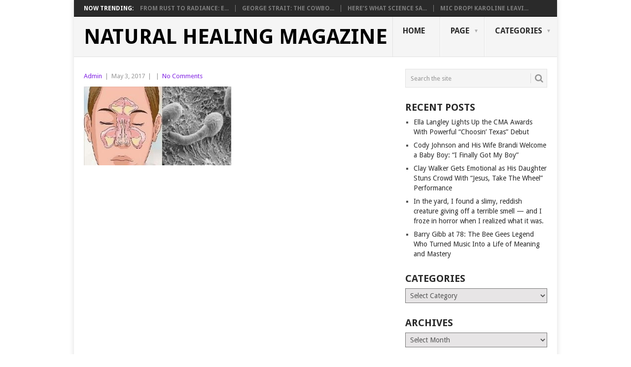

--- FILE ---
content_type: text/html; charset=UTF-8
request_url: https://www.naturalhealingmagazine.com/suffering-from-stuffy-nose-rhinitis-or-sinusitis-your-problem-is-in-the-intestines-learn-how-to-resolve-it/nariz_entupido_-_candida/
body_size: 25160
content:
<!DOCTYPE html>
<html lang="en-US">
<head>
<meta charset="UTF-8">
<meta name="viewport" content="width=device-width, initial-scale=1">
<link rel="profile" href="http://gmpg.org/xfn/11">
<link rel="pingback" href="https://www.naturalhealingmagazine.com/xmlrpc.php">
<meta name='robots' content='index, follow, max-image-preview:large, max-snippet:-1, max-video-preview:-1' />

	<!-- This site is optimized with the Yoast SEO plugin v26.8 - https://yoast.com/product/yoast-seo-wordpress/ -->
	<title>- Natural Healing Magazine</title>
	<link rel="canonical" href="https://www.naturalhealingmagazine.com/suffering-from-stuffy-nose-rhinitis-or-sinusitis-your-problem-is-in-the-intestines-learn-how-to-resolve-it/nariz_entupido_-_candida/" />
	<meta property="og:locale" content="en_US" />
	<meta property="og:type" content="article" />
	<meta property="og:title" content="- Natural Healing Magazine" />
	<meta property="og:url" content="https://www.naturalhealingmagazine.com/suffering-from-stuffy-nose-rhinitis-or-sinusitis-your-problem-is-in-the-intestines-learn-how-to-resolve-it/nariz_entupido_-_candida/" />
	<meta property="og:site_name" content="Natural Healing Magazine" />
	<meta property="article:modified_time" content="2017-05-03T23:41:07+00:00" />
	<meta property="og:image" content="https://www.naturalhealingmagazine.com/suffering-from-stuffy-nose-rhinitis-or-sinusitis-your-problem-is-in-the-intestines-learn-how-to-resolve-it/nariz_entupido_-_candida" />
	<meta property="og:image:width" content="600" />
	<meta property="og:image:height" content="320" />
	<meta property="og:image:type" content="image/jpeg" />
	<meta name="twitter:card" content="summary_large_image" />
	<script type="application/ld+json" class="yoast-schema-graph">{"@context":"https://schema.org","@graph":[{"@type":"WebPage","@id":"https://www.naturalhealingmagazine.com/suffering-from-stuffy-nose-rhinitis-or-sinusitis-your-problem-is-in-the-intestines-learn-how-to-resolve-it/nariz_entupido_-_candida/","url":"https://www.naturalhealingmagazine.com/suffering-from-stuffy-nose-rhinitis-or-sinusitis-your-problem-is-in-the-intestines-learn-how-to-resolve-it/nariz_entupido_-_candida/","name":"- Natural Healing Magazine","isPartOf":{"@id":"https://www.naturalhealingmagazine.com/#website"},"primaryImageOfPage":{"@id":"https://www.naturalhealingmagazine.com/suffering-from-stuffy-nose-rhinitis-or-sinusitis-your-problem-is-in-the-intestines-learn-how-to-resolve-it/nariz_entupido_-_candida/#primaryimage"},"image":{"@id":"https://www.naturalhealingmagazine.com/suffering-from-stuffy-nose-rhinitis-or-sinusitis-your-problem-is-in-the-intestines-learn-how-to-resolve-it/nariz_entupido_-_candida/#primaryimage"},"thumbnailUrl":"https://www.naturalhealingmagazine.com/wp-content/uploads/2017/05/nariz_entupido_-_candida.jpg","datePublished":"2017-05-03T23:41:01+00:00","dateModified":"2017-05-03T23:41:07+00:00","breadcrumb":{"@id":"https://www.naturalhealingmagazine.com/suffering-from-stuffy-nose-rhinitis-or-sinusitis-your-problem-is-in-the-intestines-learn-how-to-resolve-it/nariz_entupido_-_candida/#breadcrumb"},"inLanguage":"en-US","potentialAction":[{"@type":"ReadAction","target":["https://www.naturalhealingmagazine.com/suffering-from-stuffy-nose-rhinitis-or-sinusitis-your-problem-is-in-the-intestines-learn-how-to-resolve-it/nariz_entupido_-_candida/"]}]},{"@type":"ImageObject","inLanguage":"en-US","@id":"https://www.naturalhealingmagazine.com/suffering-from-stuffy-nose-rhinitis-or-sinusitis-your-problem-is-in-the-intestines-learn-how-to-resolve-it/nariz_entupido_-_candida/#primaryimage","url":"https://www.naturalhealingmagazine.com/wp-content/uploads/2017/05/nariz_entupido_-_candida.jpg","contentUrl":"https://www.naturalhealingmagazine.com/wp-content/uploads/2017/05/nariz_entupido_-_candida.jpg","width":600,"height":320},{"@type":"BreadcrumbList","@id":"https://www.naturalhealingmagazine.com/suffering-from-stuffy-nose-rhinitis-or-sinusitis-your-problem-is-in-the-intestines-learn-how-to-resolve-it/nariz_entupido_-_candida/#breadcrumb","itemListElement":[{"@type":"ListItem","position":1,"name":"Home","item":"https://www.naturalhealingmagazine.com/"},{"@type":"ListItem","position":2,"name":"SUFFERING FROM STUFFY NOSE, RHINITIS OR SINUSITIS? YOUR PROBLEM IS IN THE INTESTINES-LEARN HOW TO RESOLVE IT!","item":"https://www.naturalhealingmagazine.com/suffering-from-stuffy-nose-rhinitis-or-sinusitis-your-problem-is-in-the-intestines-learn-how-to-resolve-it/"}]},{"@type":"WebSite","@id":"https://www.naturalhealingmagazine.com/#website","url":"https://www.naturalhealingmagazine.com/","name":"Natural Healing Magazine","description":"Heal your body the natural way!","publisher":{"@id":"https://www.naturalhealingmagazine.com/#/schema/person/15e7c5833b8a72cb07bb71caf596584a"},"potentialAction":[{"@type":"SearchAction","target":{"@type":"EntryPoint","urlTemplate":"https://www.naturalhealingmagazine.com/?s={search_term_string}"},"query-input":{"@type":"PropertyValueSpecification","valueRequired":true,"valueName":"search_term_string"}}],"inLanguage":"en-US"},{"@type":["Person","Organization"],"@id":"https://www.naturalhealingmagazine.com/#/schema/person/15e7c5833b8a72cb07bb71caf596584a","name":"Admin","image":{"@type":"ImageObject","inLanguage":"en-US","@id":"https://www.naturalhealingmagazine.com/#/schema/person/image/","url":"https://i0.wp.com/www.naturalhealingmagazine.com/wp-content/uploads/2021/12/252720353_2978185442395788_222299122222510607_n.jpg?fit=960%2C960&ssl=1","contentUrl":"https://i0.wp.com/www.naturalhealingmagazine.com/wp-content/uploads/2021/12/252720353_2978185442395788_222299122222510607_n.jpg?fit=960%2C960&ssl=1","width":960,"height":960,"caption":"Admin"},"logo":{"@id":"https://www.naturalhealingmagazine.com/#/schema/person/image/"}}]}</script>
	<!-- / Yoast SEO plugin. -->


<link rel='dns-prefetch' href='//www.googletagmanager.com' />
<link rel='dns-prefetch' href='//fonts.googleapis.com' />
<link rel='dns-prefetch' href='//pagead2.googlesyndication.com' />
<link rel='dns-prefetch' href='//fundingchoicesmessages.google.com' />
<link rel="alternate" type="application/rss+xml" title="Natural Healing Magazine &raquo; Feed" href="https://www.naturalhealingmagazine.com/feed/" />
<link rel="alternate" type="application/rss+xml" title="Natural Healing Magazine &raquo; Comments Feed" href="https://www.naturalhealingmagazine.com/comments/feed/" />
<link rel="alternate" type="application/rss+xml" title="Natural Healing Magazine &raquo;  Comments Feed" href="https://www.naturalhealingmagazine.com/suffering-from-stuffy-nose-rhinitis-or-sinusitis-your-problem-is-in-the-intestines-learn-how-to-resolve-it/nariz_entupido_-_candida/feed/" />
<link rel="alternate" title="oEmbed (JSON)" type="application/json+oembed" href="https://www.naturalhealingmagazine.com/wp-json/oembed/1.0/embed?url=https%3A%2F%2Fwww.naturalhealingmagazine.com%2Fsuffering-from-stuffy-nose-rhinitis-or-sinusitis-your-problem-is-in-the-intestines-learn-how-to-resolve-it%2Fnariz_entupido_-_candida%2F" />
<link rel="alternate" title="oEmbed (XML)" type="text/xml+oembed" href="https://www.naturalhealingmagazine.com/wp-json/oembed/1.0/embed?url=https%3A%2F%2Fwww.naturalhealingmagazine.com%2Fsuffering-from-stuffy-nose-rhinitis-or-sinusitis-your-problem-is-in-the-intestines-learn-how-to-resolve-it%2Fnariz_entupido_-_candida%2F&#038;format=xml" />
<style id='wp-img-auto-sizes-contain-inline-css' type='text/css'>
img:is([sizes=auto i],[sizes^="auto," i]){contain-intrinsic-size:3000px 1500px}
/*# sourceURL=wp-img-auto-sizes-contain-inline-css */
</style>
<style id='wp-emoji-styles-inline-css' type='text/css'>

	img.wp-smiley, img.emoji {
		display: inline !important;
		border: none !important;
		box-shadow: none !important;
		height: 1em !important;
		width: 1em !important;
		margin: 0 0.07em !important;
		vertical-align: -0.1em !important;
		background: none !important;
		padding: 0 !important;
	}
/*# sourceURL=wp-emoji-styles-inline-css */
</style>
<style id='wp-block-library-inline-css' type='text/css'>
:root{--wp-block-synced-color:#7a00df;--wp-block-synced-color--rgb:122,0,223;--wp-bound-block-color:var(--wp-block-synced-color);--wp-editor-canvas-background:#ddd;--wp-admin-theme-color:#007cba;--wp-admin-theme-color--rgb:0,124,186;--wp-admin-theme-color-darker-10:#006ba1;--wp-admin-theme-color-darker-10--rgb:0,107,160.5;--wp-admin-theme-color-darker-20:#005a87;--wp-admin-theme-color-darker-20--rgb:0,90,135;--wp-admin-border-width-focus:2px}@media (min-resolution:192dpi){:root{--wp-admin-border-width-focus:1.5px}}.wp-element-button{cursor:pointer}:root .has-very-light-gray-background-color{background-color:#eee}:root .has-very-dark-gray-background-color{background-color:#313131}:root .has-very-light-gray-color{color:#eee}:root .has-very-dark-gray-color{color:#313131}:root .has-vivid-green-cyan-to-vivid-cyan-blue-gradient-background{background:linear-gradient(135deg,#00d084,#0693e3)}:root .has-purple-crush-gradient-background{background:linear-gradient(135deg,#34e2e4,#4721fb 50%,#ab1dfe)}:root .has-hazy-dawn-gradient-background{background:linear-gradient(135deg,#faaca8,#dad0ec)}:root .has-subdued-olive-gradient-background{background:linear-gradient(135deg,#fafae1,#67a671)}:root .has-atomic-cream-gradient-background{background:linear-gradient(135deg,#fdd79a,#004a59)}:root .has-nightshade-gradient-background{background:linear-gradient(135deg,#330968,#31cdcf)}:root .has-midnight-gradient-background{background:linear-gradient(135deg,#020381,#2874fc)}:root{--wp--preset--font-size--normal:16px;--wp--preset--font-size--huge:42px}.has-regular-font-size{font-size:1em}.has-larger-font-size{font-size:2.625em}.has-normal-font-size{font-size:var(--wp--preset--font-size--normal)}.has-huge-font-size{font-size:var(--wp--preset--font-size--huge)}.has-text-align-center{text-align:center}.has-text-align-left{text-align:left}.has-text-align-right{text-align:right}.has-fit-text{white-space:nowrap!important}#end-resizable-editor-section{display:none}.aligncenter{clear:both}.items-justified-left{justify-content:flex-start}.items-justified-center{justify-content:center}.items-justified-right{justify-content:flex-end}.items-justified-space-between{justify-content:space-between}.screen-reader-text{border:0;clip-path:inset(50%);height:1px;margin:-1px;overflow:hidden;padding:0;position:absolute;width:1px;word-wrap:normal!important}.screen-reader-text:focus{background-color:#ddd;clip-path:none;color:#444;display:block;font-size:1em;height:auto;left:5px;line-height:normal;padding:15px 23px 14px;text-decoration:none;top:5px;width:auto;z-index:100000}html :where(.has-border-color){border-style:solid}html :where([style*=border-top-color]){border-top-style:solid}html :where([style*=border-right-color]){border-right-style:solid}html :where([style*=border-bottom-color]){border-bottom-style:solid}html :where([style*=border-left-color]){border-left-style:solid}html :where([style*=border-width]){border-style:solid}html :where([style*=border-top-width]){border-top-style:solid}html :where([style*=border-right-width]){border-right-style:solid}html :where([style*=border-bottom-width]){border-bottom-style:solid}html :where([style*=border-left-width]){border-left-style:solid}html :where(img[class*=wp-image-]){height:auto;max-width:100%}:where(figure){margin:0 0 1em}html :where(.is-position-sticky){--wp-admin--admin-bar--position-offset:var(--wp-admin--admin-bar--height,0px)}@media screen and (max-width:600px){html :where(.is-position-sticky){--wp-admin--admin-bar--position-offset:0px}}

/*# sourceURL=wp-block-library-inline-css */
</style><style id='global-styles-inline-css' type='text/css'>
:root{--wp--preset--aspect-ratio--square: 1;--wp--preset--aspect-ratio--4-3: 4/3;--wp--preset--aspect-ratio--3-4: 3/4;--wp--preset--aspect-ratio--3-2: 3/2;--wp--preset--aspect-ratio--2-3: 2/3;--wp--preset--aspect-ratio--16-9: 16/9;--wp--preset--aspect-ratio--9-16: 9/16;--wp--preset--color--black: #000000;--wp--preset--color--cyan-bluish-gray: #abb8c3;--wp--preset--color--white: #ffffff;--wp--preset--color--pale-pink: #f78da7;--wp--preset--color--vivid-red: #cf2e2e;--wp--preset--color--luminous-vivid-orange: #ff6900;--wp--preset--color--luminous-vivid-amber: #fcb900;--wp--preset--color--light-green-cyan: #7bdcb5;--wp--preset--color--vivid-green-cyan: #00d084;--wp--preset--color--pale-cyan-blue: #8ed1fc;--wp--preset--color--vivid-cyan-blue: #0693e3;--wp--preset--color--vivid-purple: #9b51e0;--wp--preset--gradient--vivid-cyan-blue-to-vivid-purple: linear-gradient(135deg,rgb(6,147,227) 0%,rgb(155,81,224) 100%);--wp--preset--gradient--light-green-cyan-to-vivid-green-cyan: linear-gradient(135deg,rgb(122,220,180) 0%,rgb(0,208,130) 100%);--wp--preset--gradient--luminous-vivid-amber-to-luminous-vivid-orange: linear-gradient(135deg,rgb(252,185,0) 0%,rgb(255,105,0) 100%);--wp--preset--gradient--luminous-vivid-orange-to-vivid-red: linear-gradient(135deg,rgb(255,105,0) 0%,rgb(207,46,46) 100%);--wp--preset--gradient--very-light-gray-to-cyan-bluish-gray: linear-gradient(135deg,rgb(238,238,238) 0%,rgb(169,184,195) 100%);--wp--preset--gradient--cool-to-warm-spectrum: linear-gradient(135deg,rgb(74,234,220) 0%,rgb(151,120,209) 20%,rgb(207,42,186) 40%,rgb(238,44,130) 60%,rgb(251,105,98) 80%,rgb(254,248,76) 100%);--wp--preset--gradient--blush-light-purple: linear-gradient(135deg,rgb(255,206,236) 0%,rgb(152,150,240) 100%);--wp--preset--gradient--blush-bordeaux: linear-gradient(135deg,rgb(254,205,165) 0%,rgb(254,45,45) 50%,rgb(107,0,62) 100%);--wp--preset--gradient--luminous-dusk: linear-gradient(135deg,rgb(255,203,112) 0%,rgb(199,81,192) 50%,rgb(65,88,208) 100%);--wp--preset--gradient--pale-ocean: linear-gradient(135deg,rgb(255,245,203) 0%,rgb(182,227,212) 50%,rgb(51,167,181) 100%);--wp--preset--gradient--electric-grass: linear-gradient(135deg,rgb(202,248,128) 0%,rgb(113,206,126) 100%);--wp--preset--gradient--midnight: linear-gradient(135deg,rgb(2,3,129) 0%,rgb(40,116,252) 100%);--wp--preset--font-size--small: 13px;--wp--preset--font-size--medium: 20px;--wp--preset--font-size--large: 36px;--wp--preset--font-size--x-large: 42px;--wp--preset--spacing--20: 0.44rem;--wp--preset--spacing--30: 0.67rem;--wp--preset--spacing--40: 1rem;--wp--preset--spacing--50: 1.5rem;--wp--preset--spacing--60: 2.25rem;--wp--preset--spacing--70: 3.38rem;--wp--preset--spacing--80: 5.06rem;--wp--preset--shadow--natural: 6px 6px 9px rgba(0, 0, 0, 0.2);--wp--preset--shadow--deep: 12px 12px 50px rgba(0, 0, 0, 0.4);--wp--preset--shadow--sharp: 6px 6px 0px rgba(0, 0, 0, 0.2);--wp--preset--shadow--outlined: 6px 6px 0px -3px rgb(255, 255, 255), 6px 6px rgb(0, 0, 0);--wp--preset--shadow--crisp: 6px 6px 0px rgb(0, 0, 0);}:where(.is-layout-flex){gap: 0.5em;}:where(.is-layout-grid){gap: 0.5em;}body .is-layout-flex{display: flex;}.is-layout-flex{flex-wrap: wrap;align-items: center;}.is-layout-flex > :is(*, div){margin: 0;}body .is-layout-grid{display: grid;}.is-layout-grid > :is(*, div){margin: 0;}:where(.wp-block-columns.is-layout-flex){gap: 2em;}:where(.wp-block-columns.is-layout-grid){gap: 2em;}:where(.wp-block-post-template.is-layout-flex){gap: 1.25em;}:where(.wp-block-post-template.is-layout-grid){gap: 1.25em;}.has-black-color{color: var(--wp--preset--color--black) !important;}.has-cyan-bluish-gray-color{color: var(--wp--preset--color--cyan-bluish-gray) !important;}.has-white-color{color: var(--wp--preset--color--white) !important;}.has-pale-pink-color{color: var(--wp--preset--color--pale-pink) !important;}.has-vivid-red-color{color: var(--wp--preset--color--vivid-red) !important;}.has-luminous-vivid-orange-color{color: var(--wp--preset--color--luminous-vivid-orange) !important;}.has-luminous-vivid-amber-color{color: var(--wp--preset--color--luminous-vivid-amber) !important;}.has-light-green-cyan-color{color: var(--wp--preset--color--light-green-cyan) !important;}.has-vivid-green-cyan-color{color: var(--wp--preset--color--vivid-green-cyan) !important;}.has-pale-cyan-blue-color{color: var(--wp--preset--color--pale-cyan-blue) !important;}.has-vivid-cyan-blue-color{color: var(--wp--preset--color--vivid-cyan-blue) !important;}.has-vivid-purple-color{color: var(--wp--preset--color--vivid-purple) !important;}.has-black-background-color{background-color: var(--wp--preset--color--black) !important;}.has-cyan-bluish-gray-background-color{background-color: var(--wp--preset--color--cyan-bluish-gray) !important;}.has-white-background-color{background-color: var(--wp--preset--color--white) !important;}.has-pale-pink-background-color{background-color: var(--wp--preset--color--pale-pink) !important;}.has-vivid-red-background-color{background-color: var(--wp--preset--color--vivid-red) !important;}.has-luminous-vivid-orange-background-color{background-color: var(--wp--preset--color--luminous-vivid-orange) !important;}.has-luminous-vivid-amber-background-color{background-color: var(--wp--preset--color--luminous-vivid-amber) !important;}.has-light-green-cyan-background-color{background-color: var(--wp--preset--color--light-green-cyan) !important;}.has-vivid-green-cyan-background-color{background-color: var(--wp--preset--color--vivid-green-cyan) !important;}.has-pale-cyan-blue-background-color{background-color: var(--wp--preset--color--pale-cyan-blue) !important;}.has-vivid-cyan-blue-background-color{background-color: var(--wp--preset--color--vivid-cyan-blue) !important;}.has-vivid-purple-background-color{background-color: var(--wp--preset--color--vivid-purple) !important;}.has-black-border-color{border-color: var(--wp--preset--color--black) !important;}.has-cyan-bluish-gray-border-color{border-color: var(--wp--preset--color--cyan-bluish-gray) !important;}.has-white-border-color{border-color: var(--wp--preset--color--white) !important;}.has-pale-pink-border-color{border-color: var(--wp--preset--color--pale-pink) !important;}.has-vivid-red-border-color{border-color: var(--wp--preset--color--vivid-red) !important;}.has-luminous-vivid-orange-border-color{border-color: var(--wp--preset--color--luminous-vivid-orange) !important;}.has-luminous-vivid-amber-border-color{border-color: var(--wp--preset--color--luminous-vivid-amber) !important;}.has-light-green-cyan-border-color{border-color: var(--wp--preset--color--light-green-cyan) !important;}.has-vivid-green-cyan-border-color{border-color: var(--wp--preset--color--vivid-green-cyan) !important;}.has-pale-cyan-blue-border-color{border-color: var(--wp--preset--color--pale-cyan-blue) !important;}.has-vivid-cyan-blue-border-color{border-color: var(--wp--preset--color--vivid-cyan-blue) !important;}.has-vivid-purple-border-color{border-color: var(--wp--preset--color--vivid-purple) !important;}.has-vivid-cyan-blue-to-vivid-purple-gradient-background{background: var(--wp--preset--gradient--vivid-cyan-blue-to-vivid-purple) !important;}.has-light-green-cyan-to-vivid-green-cyan-gradient-background{background: var(--wp--preset--gradient--light-green-cyan-to-vivid-green-cyan) !important;}.has-luminous-vivid-amber-to-luminous-vivid-orange-gradient-background{background: var(--wp--preset--gradient--luminous-vivid-amber-to-luminous-vivid-orange) !important;}.has-luminous-vivid-orange-to-vivid-red-gradient-background{background: var(--wp--preset--gradient--luminous-vivid-orange-to-vivid-red) !important;}.has-very-light-gray-to-cyan-bluish-gray-gradient-background{background: var(--wp--preset--gradient--very-light-gray-to-cyan-bluish-gray) !important;}.has-cool-to-warm-spectrum-gradient-background{background: var(--wp--preset--gradient--cool-to-warm-spectrum) !important;}.has-blush-light-purple-gradient-background{background: var(--wp--preset--gradient--blush-light-purple) !important;}.has-blush-bordeaux-gradient-background{background: var(--wp--preset--gradient--blush-bordeaux) !important;}.has-luminous-dusk-gradient-background{background: var(--wp--preset--gradient--luminous-dusk) !important;}.has-pale-ocean-gradient-background{background: var(--wp--preset--gradient--pale-ocean) !important;}.has-electric-grass-gradient-background{background: var(--wp--preset--gradient--electric-grass) !important;}.has-midnight-gradient-background{background: var(--wp--preset--gradient--midnight) !important;}.has-small-font-size{font-size: var(--wp--preset--font-size--small) !important;}.has-medium-font-size{font-size: var(--wp--preset--font-size--medium) !important;}.has-large-font-size{font-size: var(--wp--preset--font-size--large) !important;}.has-x-large-font-size{font-size: var(--wp--preset--font-size--x-large) !important;}
/*# sourceURL=global-styles-inline-css */
</style>

<style id='classic-theme-styles-inline-css' type='text/css'>
/*! This file is auto-generated */
.wp-block-button__link{color:#fff;background-color:#32373c;border-radius:9999px;box-shadow:none;text-decoration:none;padding:calc(.667em + 2px) calc(1.333em + 2px);font-size:1.125em}.wp-block-file__button{background:#32373c;color:#fff;text-decoration:none}
/*# sourceURL=/wp-includes/css/classic-themes.min.css */
</style>
<link rel='stylesheet' id='point-style-css' href='https://www.naturalhealingmagazine.com/wp-content/themes/point/style.css?ver=6.9' type='text/css' media='all' />
<style id='point-style-inline-css' type='text/css'>

		a:hover, .menu .current-menu-item > a, .menu .current-menu-item, .current-menu-ancestor > a.sf-with-ul, .current-menu-ancestor, footer .textwidget a, .single_post a:not(.wp-block-button__link), #commentform a, .copyrights a:hover, a, footer .widget li a:hover, .menu > li:hover > a, .single_post .post-info a, .post-info a, .readMore a, .reply a, .fn a, .carousel a:hover, .single_post .related-posts a:hover, .sidebar.c-4-12 .textwidget a, footer .textwidget a, .sidebar.c-4-12 a:hover, .title a:hover, .trending-articles li a:hover { color: #8224e3; }
		.review-result, .review-total-only { color: #8224e3!important; }
		.nav-previous a, .nav-next a, .sub-menu, #commentform input#submit, .tagcloud a, #tabber ul.tabs li a.selected, .featured-cat, .mts-subscribe input[type='submit'], .pagination a, .widget .wpt_widget_content #tags-tab-content ul li a, .latestPost-review-wrapper, .pagination .dots, .primary-navigation #wpmm-megamenu .wpmm-posts .wpmm-pagination a, #wpmm-megamenu .review-total-only, body .latestPost-review-wrapper, .review-type-circle.wp-review-show-total { background: #8224e3; color: #fff; } .header-button { background: #38B7EE; } #logo a { color: #000000; }
		
		
/*# sourceURL=point-style-inline-css */
</style>
<link rel='stylesheet' id='theme-slug-fonts-css' href='//fonts.googleapis.com/css?family=Droid+Sans%3A400%2C700&#038;subset=latin-ext' type='text/css' media='all' />
<script type="text/javascript" src="https://www.naturalhealingmagazine.com/wp-includes/js/jquery/jquery.min.js?ver=3.7.1" id="jquery-core-js"></script>
<script type="text/javascript" src="https://www.naturalhealingmagazine.com/wp-includes/js/jquery/jquery-migrate.min.js?ver=3.4.1" id="jquery-migrate-js"></script>
<script type="text/javascript" id="jquery-js-after">
/* <![CDATA[ */
jQuery(document).ready(function() {
	jQuery(".76dfaf78cdd73957cc317d8027f513bc").click(function() {
		jQuery.post(
			"https://www.naturalhealingmagazine.com/wp-admin/admin-ajax.php", {
				"action": "quick_adsense_onpost_ad_click",
				"quick_adsense_onpost_ad_index": jQuery(this).attr("data-index"),
				"quick_adsense_nonce": "07427d2b6e",
			}, function(response) { }
		);
	});
});

//# sourceURL=jquery-js-after
/* ]]> */
</script>
<script type="text/javascript" src="https://www.naturalhealingmagazine.com/wp-content/themes/point/js/customscripts.js?ver=6.9" id="point-customscripts-js"></script>

<!-- Google tag (gtag.js) snippet added by Site Kit -->
<!-- Google Analytics snippet added by Site Kit -->
<script type="text/javascript" src="https://www.googletagmanager.com/gtag/js?id=GT-PBGB478" id="google_gtagjs-js" async></script>
<script type="text/javascript" id="google_gtagjs-js-after">
/* <![CDATA[ */
window.dataLayer = window.dataLayer || [];function gtag(){dataLayer.push(arguments);}
gtag("set","linker",{"domains":["www.naturalhealingmagazine.com"]});
gtag("js", new Date());
gtag("set", "developer_id.dZTNiMT", true);
gtag("config", "GT-PBGB478");
//# sourceURL=google_gtagjs-js-after
/* ]]> */
</script>
<link rel="https://api.w.org/" href="https://www.naturalhealingmagazine.com/wp-json/" /><link rel="alternate" title="JSON" type="application/json" href="https://www.naturalhealingmagazine.com/wp-json/wp/v2/media/5176" /><link rel="EditURI" type="application/rsd+xml" title="RSD" href="https://www.naturalhealingmagazine.com/xmlrpc.php?rsd" />
<meta name="generator" content="WordPress 6.9" />
<link rel='shortlink' href='https://www.naturalhealingmagazine.com/?p=5176' />
<meta name="generator" content="Site Kit by Google 1.171.0" /><script async src="https://fundingchoicesmessages.google.com/i/pub-9379388646759138?ers=1" nonce="4TJUubBeXEs4pQPCqlJtDw"></script><script nonce="4TJUubBeXEs4pQPCqlJtDw">(function() {function signalGooglefcPresent() {if (!window.frames['googlefcPresent']) {if (document.body) {const iframe = document.createElement('iframe'); iframe.style = 'width: 0; height: 0; border: none; z-index: -1000; left: -1000px; top: -1000px;'; iframe.style.display = 'none'; iframe.name = 'googlefcPresent'; document.body.appendChild(iframe);} else {setTimeout(signalGooglefcPresent, 0);}}}signalGooglefcPresent();})();</script>
<!-- Google AdSense meta tags added by Site Kit -->
<meta name="google-adsense-platform-account" content="ca-host-pub-2644536267352236">
<meta name="google-adsense-platform-domain" content="sitekit.withgoogle.com">
<!-- End Google AdSense meta tags added by Site Kit -->
		<style type="text/css">
							.site-title a,
				.site-description {
					color: #000000;
				}
						</style>
		<style type="text/css" id="custom-background-css">
body.custom-background { background-color: #ffffff; }
</style>
	<meta name="redi-version" content="1.2.7" />
<!-- Google AdSense snippet added by Site Kit -->
<script type="text/javascript" async="async" src="https://pagead2.googlesyndication.com/pagead/js/adsbygoogle.js?client=ca-pub-9379388646759138&amp;host=ca-host-pub-2644536267352236" crossorigin="anonymous"></script>

<!-- End Google AdSense snippet added by Site Kit -->

<!-- Google AdSense Ad Blocking Recovery snippet added by Site Kit -->
<script async src="https://fundingchoicesmessages.google.com/i/pub-9379388646759138?ers=1" nonce="dhd6SB0Vne7jtUFdit9tVQ"></script><script nonce="dhd6SB0Vne7jtUFdit9tVQ">(function() {function signalGooglefcPresent() {if (!window.frames['googlefcPresent']) {if (document.body) {const iframe = document.createElement('iframe'); iframe.style = 'width: 0; height: 0; border: none; z-index: -1000; left: -1000px; top: -1000px;'; iframe.style.display = 'none'; iframe.name = 'googlefcPresent'; document.body.appendChild(iframe);} else {setTimeout(signalGooglefcPresent, 0);}}}signalGooglefcPresent();})();</script>
<!-- End Google AdSense Ad Blocking Recovery snippet added by Site Kit -->

<!-- Google AdSense Ad Blocking Recovery Error Protection snippet added by Site Kit -->
<script>(function(){'use strict';function aa(a){var b=0;return function(){return b<a.length?{done:!1,value:a[b++]}:{done:!0}}}var ba="function"==typeof Object.defineProperties?Object.defineProperty:function(a,b,c){if(a==Array.prototype||a==Object.prototype)return a;a[b]=c.value;return a};
function ea(a){a=["object"==typeof globalThis&&globalThis,a,"object"==typeof window&&window,"object"==typeof self&&self,"object"==typeof global&&global];for(var b=0;b<a.length;++b){var c=a[b];if(c&&c.Math==Math)return c}throw Error("Cannot find global object");}var fa=ea(this);function ha(a,b){if(b)a:{var c=fa;a=a.split(".");for(var d=0;d<a.length-1;d++){var e=a[d];if(!(e in c))break a;c=c[e]}a=a[a.length-1];d=c[a];b=b(d);b!=d&&null!=b&&ba(c,a,{configurable:!0,writable:!0,value:b})}}
var ia="function"==typeof Object.create?Object.create:function(a){function b(){}b.prototype=a;return new b},l;if("function"==typeof Object.setPrototypeOf)l=Object.setPrototypeOf;else{var m;a:{var ja={a:!0},ka={};try{ka.__proto__=ja;m=ka.a;break a}catch(a){}m=!1}l=m?function(a,b){a.__proto__=b;if(a.__proto__!==b)throw new TypeError(a+" is not extensible");return a}:null}var la=l;
function n(a,b){a.prototype=ia(b.prototype);a.prototype.constructor=a;if(la)la(a,b);else for(var c in b)if("prototype"!=c)if(Object.defineProperties){var d=Object.getOwnPropertyDescriptor(b,c);d&&Object.defineProperty(a,c,d)}else a[c]=b[c];a.A=b.prototype}function ma(){for(var a=Number(this),b=[],c=a;c<arguments.length;c++)b[c-a]=arguments[c];return b}
var na="function"==typeof Object.assign?Object.assign:function(a,b){for(var c=1;c<arguments.length;c++){var d=arguments[c];if(d)for(var e in d)Object.prototype.hasOwnProperty.call(d,e)&&(a[e]=d[e])}return a};ha("Object.assign",function(a){return a||na});/*

 Copyright The Closure Library Authors.
 SPDX-License-Identifier: Apache-2.0
*/
var p=this||self;function q(a){return a};var t,u;a:{for(var oa=["CLOSURE_FLAGS"],v=p,x=0;x<oa.length;x++)if(v=v[oa[x]],null==v){u=null;break a}u=v}var pa=u&&u[610401301];t=null!=pa?pa:!1;var z,qa=p.navigator;z=qa?qa.userAgentData||null:null;function A(a){return t?z?z.brands.some(function(b){return(b=b.brand)&&-1!=b.indexOf(a)}):!1:!1}function B(a){var b;a:{if(b=p.navigator)if(b=b.userAgent)break a;b=""}return-1!=b.indexOf(a)};function C(){return t?!!z&&0<z.brands.length:!1}function D(){return C()?A("Chromium"):(B("Chrome")||B("CriOS"))&&!(C()?0:B("Edge"))||B("Silk")};var ra=C()?!1:B("Trident")||B("MSIE");!B("Android")||D();D();B("Safari")&&(D()||(C()?0:B("Coast"))||(C()?0:B("Opera"))||(C()?0:B("Edge"))||(C()?A("Microsoft Edge"):B("Edg/"))||C()&&A("Opera"));var sa={},E=null;var ta="undefined"!==typeof Uint8Array,ua=!ra&&"function"===typeof btoa;var F="function"===typeof Symbol&&"symbol"===typeof Symbol()?Symbol():void 0,G=F?function(a,b){a[F]|=b}:function(a,b){void 0!==a.g?a.g|=b:Object.defineProperties(a,{g:{value:b,configurable:!0,writable:!0,enumerable:!1}})};function va(a){var b=H(a);1!==(b&1)&&(Object.isFrozen(a)&&(a=Array.prototype.slice.call(a)),I(a,b|1))}
var H=F?function(a){return a[F]|0}:function(a){return a.g|0},J=F?function(a){return a[F]}:function(a){return a.g},I=F?function(a,b){a[F]=b}:function(a,b){void 0!==a.g?a.g=b:Object.defineProperties(a,{g:{value:b,configurable:!0,writable:!0,enumerable:!1}})};function wa(){var a=[];G(a,1);return a}function xa(a,b){I(b,(a|0)&-99)}function K(a,b){I(b,(a|34)&-73)}function L(a){a=a>>11&1023;return 0===a?536870912:a};var M={};function N(a){return null!==a&&"object"===typeof a&&!Array.isArray(a)&&a.constructor===Object}var O,ya=[];I(ya,39);O=Object.freeze(ya);var P;function Q(a,b){P=b;a=new a(b);P=void 0;return a}
function R(a,b,c){null==a&&(a=P);P=void 0;if(null==a){var d=96;c?(a=[c],d|=512):a=[];b&&(d=d&-2095105|(b&1023)<<11)}else{if(!Array.isArray(a))throw Error();d=H(a);if(d&64)return a;d|=64;if(c&&(d|=512,c!==a[0]))throw Error();a:{c=a;var e=c.length;if(e){var f=e-1,g=c[f];if(N(g)){d|=256;b=(d>>9&1)-1;e=f-b;1024<=e&&(za(c,b,g),e=1023);d=d&-2095105|(e&1023)<<11;break a}}b&&(g=(d>>9&1)-1,b=Math.max(b,e-g),1024<b&&(za(c,g,{}),d|=256,b=1023),d=d&-2095105|(b&1023)<<11)}}I(a,d);return a}
function za(a,b,c){for(var d=1023+b,e=a.length,f=d;f<e;f++){var g=a[f];null!=g&&g!==c&&(c[f-b]=g)}a.length=d+1;a[d]=c};function Aa(a){switch(typeof a){case "number":return isFinite(a)?a:String(a);case "boolean":return a?1:0;case "object":if(a&&!Array.isArray(a)&&ta&&null!=a&&a instanceof Uint8Array){if(ua){for(var b="",c=0,d=a.length-10240;c<d;)b+=String.fromCharCode.apply(null,a.subarray(c,c+=10240));b+=String.fromCharCode.apply(null,c?a.subarray(c):a);a=btoa(b)}else{void 0===b&&(b=0);if(!E){E={};c="ABCDEFGHIJKLMNOPQRSTUVWXYZabcdefghijklmnopqrstuvwxyz0123456789".split("");d=["+/=","+/","-_=","-_.","-_"];for(var e=
0;5>e;e++){var f=c.concat(d[e].split(""));sa[e]=f;for(var g=0;g<f.length;g++){var h=f[g];void 0===E[h]&&(E[h]=g)}}}b=sa[b];c=Array(Math.floor(a.length/3));d=b[64]||"";for(e=f=0;f<a.length-2;f+=3){var k=a[f],w=a[f+1];h=a[f+2];g=b[k>>2];k=b[(k&3)<<4|w>>4];w=b[(w&15)<<2|h>>6];h=b[h&63];c[e++]=g+k+w+h}g=0;h=d;switch(a.length-f){case 2:g=a[f+1],h=b[(g&15)<<2]||d;case 1:a=a[f],c[e]=b[a>>2]+b[(a&3)<<4|g>>4]+h+d}a=c.join("")}return a}}return a};function Ba(a,b,c){a=Array.prototype.slice.call(a);var d=a.length,e=b&256?a[d-1]:void 0;d+=e?-1:0;for(b=b&512?1:0;b<d;b++)a[b]=c(a[b]);if(e){b=a[b]={};for(var f in e)Object.prototype.hasOwnProperty.call(e,f)&&(b[f]=c(e[f]))}return a}function Da(a,b,c,d,e,f){if(null!=a){if(Array.isArray(a))a=e&&0==a.length&&H(a)&1?void 0:f&&H(a)&2?a:Ea(a,b,c,void 0!==d,e,f);else if(N(a)){var g={},h;for(h in a)Object.prototype.hasOwnProperty.call(a,h)&&(g[h]=Da(a[h],b,c,d,e,f));a=g}else a=b(a,d);return a}}
function Ea(a,b,c,d,e,f){var g=d||c?H(a):0;d=d?!!(g&32):void 0;a=Array.prototype.slice.call(a);for(var h=0;h<a.length;h++)a[h]=Da(a[h],b,c,d,e,f);c&&c(g,a);return a}function Fa(a){return a.s===M?a.toJSON():Aa(a)};function Ga(a,b,c){c=void 0===c?K:c;if(null!=a){if(ta&&a instanceof Uint8Array)return b?a:new Uint8Array(a);if(Array.isArray(a)){var d=H(a);if(d&2)return a;if(b&&!(d&64)&&(d&32||0===d))return I(a,d|34),a;a=Ea(a,Ga,d&4?K:c,!0,!1,!0);b=H(a);b&4&&b&2&&Object.freeze(a);return a}a.s===M&&(b=a.h,c=J(b),a=c&2?a:Q(a.constructor,Ha(b,c,!0)));return a}}function Ha(a,b,c){var d=c||b&2?K:xa,e=!!(b&32);a=Ba(a,b,function(f){return Ga(f,e,d)});G(a,32|(c?2:0));return a};function Ia(a,b){a=a.h;return Ja(a,J(a),b)}function Ja(a,b,c,d){if(-1===c)return null;if(c>=L(b)){if(b&256)return a[a.length-1][c]}else{var e=a.length;if(d&&b&256&&(d=a[e-1][c],null!=d))return d;b=c+((b>>9&1)-1);if(b<e)return a[b]}}function Ka(a,b,c,d,e){var f=L(b);if(c>=f||e){e=b;if(b&256)f=a[a.length-1];else{if(null==d)return;f=a[f+((b>>9&1)-1)]={};e|=256}f[c]=d;e&=-1025;e!==b&&I(a,e)}else a[c+((b>>9&1)-1)]=d,b&256&&(d=a[a.length-1],c in d&&delete d[c]),b&1024&&I(a,b&-1025)}
function La(a,b){var c=Ma;var d=void 0===d?!1:d;var e=a.h;var f=J(e),g=Ja(e,f,b,d);var h=!1;if(null==g||"object"!==typeof g||(h=Array.isArray(g))||g.s!==M)if(h){var k=h=H(g);0===k&&(k|=f&32);k|=f&2;k!==h&&I(g,k);c=new c(g)}else c=void 0;else c=g;c!==g&&null!=c&&Ka(e,f,b,c,d);e=c;if(null==e)return e;a=a.h;f=J(a);f&2||(g=e,c=g.h,h=J(c),g=h&2?Q(g.constructor,Ha(c,h,!1)):g,g!==e&&(e=g,Ka(a,f,b,e,d)));return e}function Na(a,b){a=Ia(a,b);return null==a||"string"===typeof a?a:void 0}
function Oa(a,b){a=Ia(a,b);return null!=a?a:0}function S(a,b){a=Na(a,b);return null!=a?a:""};function T(a,b,c){this.h=R(a,b,c)}T.prototype.toJSON=function(){var a=Ea(this.h,Fa,void 0,void 0,!1,!1);return Pa(this,a,!0)};T.prototype.s=M;T.prototype.toString=function(){return Pa(this,this.h,!1).toString()};
function Pa(a,b,c){var d=a.constructor.v,e=L(J(c?a.h:b)),f=!1;if(d){if(!c){b=Array.prototype.slice.call(b);var g;if(b.length&&N(g=b[b.length-1]))for(f=0;f<d.length;f++)if(d[f]>=e){Object.assign(b[b.length-1]={},g);break}f=!0}e=b;c=!c;g=J(a.h);a=L(g);g=(g>>9&1)-1;for(var h,k,w=0;w<d.length;w++)if(k=d[w],k<a){k+=g;var r=e[k];null==r?e[k]=c?O:wa():c&&r!==O&&va(r)}else h||(r=void 0,e.length&&N(r=e[e.length-1])?h=r:e.push(h={})),r=h[k],null==h[k]?h[k]=c?O:wa():c&&r!==O&&va(r)}d=b.length;if(!d)return b;
var Ca;if(N(h=b[d-1])){a:{var y=h;e={};c=!1;for(var ca in y)Object.prototype.hasOwnProperty.call(y,ca)&&(a=y[ca],Array.isArray(a)&&a!=a&&(c=!0),null!=a?e[ca]=a:c=!0);if(c){for(var rb in e){y=e;break a}y=null}}y!=h&&(Ca=!0);d--}for(;0<d;d--){h=b[d-1];if(null!=h)break;var cb=!0}if(!Ca&&!cb)return b;var da;f?da=b:da=Array.prototype.slice.call(b,0,d);b=da;f&&(b.length=d);y&&b.push(y);return b};function Qa(a){return function(b){if(null==b||""==b)b=new a;else{b=JSON.parse(b);if(!Array.isArray(b))throw Error(void 0);G(b,32);b=Q(a,b)}return b}};function Ra(a){this.h=R(a)}n(Ra,T);var Sa=Qa(Ra);var U;function V(a){this.g=a}V.prototype.toString=function(){return this.g+""};var Ta={};function Ua(){return Math.floor(2147483648*Math.random()).toString(36)+Math.abs(Math.floor(2147483648*Math.random())^Date.now()).toString(36)};function Va(a,b){b=String(b);"application/xhtml+xml"===a.contentType&&(b=b.toLowerCase());return a.createElement(b)}function Wa(a){this.g=a||p.document||document}Wa.prototype.appendChild=function(a,b){a.appendChild(b)};/*

 SPDX-License-Identifier: Apache-2.0
*/
function Xa(a,b){a.src=b instanceof V&&b.constructor===V?b.g:"type_error:TrustedResourceUrl";var c,d;(c=(b=null==(d=(c=(a.ownerDocument&&a.ownerDocument.defaultView||window).document).querySelector)?void 0:d.call(c,"script[nonce]"))?b.nonce||b.getAttribute("nonce")||"":"")&&a.setAttribute("nonce",c)};function Ya(a){a=void 0===a?document:a;return a.createElement("script")};function Za(a,b,c,d,e,f){try{var g=a.g,h=Ya(g);h.async=!0;Xa(h,b);g.head.appendChild(h);h.addEventListener("load",function(){e();d&&g.head.removeChild(h)});h.addEventListener("error",function(){0<c?Za(a,b,c-1,d,e,f):(d&&g.head.removeChild(h),f())})}catch(k){f()}};var $a=p.atob("aHR0cHM6Ly93d3cuZ3N0YXRpYy5jb20vaW1hZ2VzL2ljb25zL21hdGVyaWFsL3N5c3RlbS8xeC93YXJuaW5nX2FtYmVyXzI0ZHAucG5n"),ab=p.atob("WW91IGFyZSBzZWVpbmcgdGhpcyBtZXNzYWdlIGJlY2F1c2UgYWQgb3Igc2NyaXB0IGJsb2NraW5nIHNvZnR3YXJlIGlzIGludGVyZmVyaW5nIHdpdGggdGhpcyBwYWdlLg=="),bb=p.atob("RGlzYWJsZSBhbnkgYWQgb3Igc2NyaXB0IGJsb2NraW5nIHNvZnR3YXJlLCB0aGVuIHJlbG9hZCB0aGlzIHBhZ2Uu");function db(a,b,c){this.i=a;this.l=new Wa(this.i);this.g=null;this.j=[];this.m=!1;this.u=b;this.o=c}
function eb(a){if(a.i.body&&!a.m){var b=function(){fb(a);p.setTimeout(function(){return gb(a,3)},50)};Za(a.l,a.u,2,!0,function(){p[a.o]||b()},b);a.m=!0}}
function fb(a){for(var b=W(1,5),c=0;c<b;c++){var d=X(a);a.i.body.appendChild(d);a.j.push(d)}b=X(a);b.style.bottom="0";b.style.left="0";b.style.position="fixed";b.style.width=W(100,110).toString()+"%";b.style.zIndex=W(2147483544,2147483644).toString();b.style["background-color"]=hb(249,259,242,252,219,229);b.style["box-shadow"]="0 0 12px #888";b.style.color=hb(0,10,0,10,0,10);b.style.display="flex";b.style["justify-content"]="center";b.style["font-family"]="Roboto, Arial";c=X(a);c.style.width=W(80,
85).toString()+"%";c.style.maxWidth=W(750,775).toString()+"px";c.style.margin="24px";c.style.display="flex";c.style["align-items"]="flex-start";c.style["justify-content"]="center";d=Va(a.l.g,"IMG");d.className=Ua();d.src=$a;d.alt="Warning icon";d.style.height="24px";d.style.width="24px";d.style["padding-right"]="16px";var e=X(a),f=X(a);f.style["font-weight"]="bold";f.textContent=ab;var g=X(a);g.textContent=bb;Y(a,e,f);Y(a,e,g);Y(a,c,d);Y(a,c,e);Y(a,b,c);a.g=b;a.i.body.appendChild(a.g);b=W(1,5);for(c=
0;c<b;c++)d=X(a),a.i.body.appendChild(d),a.j.push(d)}function Y(a,b,c){for(var d=W(1,5),e=0;e<d;e++){var f=X(a);b.appendChild(f)}b.appendChild(c);c=W(1,5);for(d=0;d<c;d++)e=X(a),b.appendChild(e)}function W(a,b){return Math.floor(a+Math.random()*(b-a))}function hb(a,b,c,d,e,f){return"rgb("+W(Math.max(a,0),Math.min(b,255)).toString()+","+W(Math.max(c,0),Math.min(d,255)).toString()+","+W(Math.max(e,0),Math.min(f,255)).toString()+")"}function X(a){a=Va(a.l.g,"DIV");a.className=Ua();return a}
function gb(a,b){0>=b||null!=a.g&&0!=a.g.offsetHeight&&0!=a.g.offsetWidth||(ib(a),fb(a),p.setTimeout(function(){return gb(a,b-1)},50))}
function ib(a){var b=a.j;var c="undefined"!=typeof Symbol&&Symbol.iterator&&b[Symbol.iterator];if(c)b=c.call(b);else if("number"==typeof b.length)b={next:aa(b)};else throw Error(String(b)+" is not an iterable or ArrayLike");for(c=b.next();!c.done;c=b.next())(c=c.value)&&c.parentNode&&c.parentNode.removeChild(c);a.j=[];(b=a.g)&&b.parentNode&&b.parentNode.removeChild(b);a.g=null};function jb(a,b,c,d,e){function f(k){document.body?g(document.body):0<k?p.setTimeout(function(){f(k-1)},e):b()}function g(k){k.appendChild(h);p.setTimeout(function(){h?(0!==h.offsetHeight&&0!==h.offsetWidth?b():a(),h.parentNode&&h.parentNode.removeChild(h)):a()},d)}var h=kb(c);f(3)}function kb(a){var b=document.createElement("div");b.className=a;b.style.width="1px";b.style.height="1px";b.style.position="absolute";b.style.left="-10000px";b.style.top="-10000px";b.style.zIndex="-10000";return b};function Ma(a){this.h=R(a)}n(Ma,T);function lb(a){this.h=R(a)}n(lb,T);var mb=Qa(lb);function nb(a){a=Na(a,4)||"";if(void 0===U){var b=null;var c=p.trustedTypes;if(c&&c.createPolicy){try{b=c.createPolicy("goog#html",{createHTML:q,createScript:q,createScriptURL:q})}catch(d){p.console&&p.console.error(d.message)}U=b}else U=b}a=(b=U)?b.createScriptURL(a):a;return new V(a,Ta)};function ob(a,b){this.m=a;this.o=new Wa(a.document);this.g=b;this.j=S(this.g,1);this.u=nb(La(this.g,2));this.i=!1;b=nb(La(this.g,13));this.l=new db(a.document,b,S(this.g,12))}ob.prototype.start=function(){pb(this)};
function pb(a){qb(a);Za(a.o,a.u,3,!1,function(){a:{var b=a.j;var c=p.btoa(b);if(c=p[c]){try{var d=Sa(p.atob(c))}catch(e){b=!1;break a}b=b===Na(d,1)}else b=!1}b?Z(a,S(a.g,14)):(Z(a,S(a.g,8)),eb(a.l))},function(){jb(function(){Z(a,S(a.g,7));eb(a.l)},function(){return Z(a,S(a.g,6))},S(a.g,9),Oa(a.g,10),Oa(a.g,11))})}function Z(a,b){a.i||(a.i=!0,a=new a.m.XMLHttpRequest,a.open("GET",b,!0),a.send())}function qb(a){var b=p.btoa(a.j);a.m[b]&&Z(a,S(a.g,5))};(function(a,b){p[a]=function(){var c=ma.apply(0,arguments);p[a]=function(){};b.apply(null,c)}})("__h82AlnkH6D91__",function(a){"function"===typeof window.atob&&(new ob(window,mb(window.atob(a)))).start()});}).call(this);

window.__h82AlnkH6D91__("[base64]/[base64]/[base64]/[base64]");</script>
<!-- End Google AdSense Ad Blocking Recovery Error Protection snippet added by Site Kit -->
</head>

<body id="blog" class="attachment wp-singular attachment-template-default single single-attachment postid-5176 attachmentid-5176 attachment-jpeg custom-background wp-embed-responsive wp-theme-point ">

<div class="main-container clear">

				<div class="trending-articles">
				<ul>
					<li class="firstlink">Now Trending:</li>
													<li class="trendingPost">
									<a href="https://www.naturalhealingmagazine.com/from-rust-to-radiance-emilys-200-dream/" title="From Rust to Radiance: Emily’s $200 Dream" rel="bookmark">From Rust to Radiance: E...</a>
								</li>
																<li class="trendingPost">
									<a href="https://www.naturalhealingmagazine.com/george-strait-the-cowboy-who-lives-the-songs-he-sings/" title="George Strait: The Cowboy Who Lives the Songs He Sings" rel="bookmark">George Strait: The Cowbo...</a>
								</li>
																<li class="trendingPost">
									<a href="https://www.naturalhealingmagazine.com/heres-what-science-says-about-eating-a-banana-for-breakfast/" title="Here’s What Science Says About Eating a Banana for Breakfast" rel="bookmark">Here’s What Science Sa...</a>
								</li>
																<li class="trendingPost">
									<a href="https://www.naturalhealingmagazine.com/mic-drop-karoline-leavitt-claps-back-at-whoopi-goldberg-with-savage-roast-on-live-tv-the-view-gets-torched/" title="Mic Drop! Karoline Leavitt Claps Back at Whoopi Goldberg with Savage Roast on Live TV — &#8216;The View&#8217; Gets Torched!" rel="bookmark">Mic Drop! Karoline Leavi...</a>
								</li>
												</ul>
			</div>
					<header id="masthead" class="site-header" role="banner">
			<div class="site-branding">
															<h2 id="logo" class="text-logo" itemprop="headline">
							<a href="https://www.naturalhealingmagazine.com">Natural Healing Magazine</a>
						</h2><!-- END #logo -->
									
				<a href="#" id="pull" class="toggle-mobile-menu">Menu</a>
				<div class="primary-navigation">
					<nav id="navigation" class="mobile-menu-wrapper" role="navigation">
						<ul id="menu-pages" class="menu clearfix"><li id="menu-item-188" class="menu-item menu-item-type-custom menu-item-object-custom menu-item-home"><a href="http://www.naturalhealingmagazine.com/">Home<br /><span class="sub"></span></a></li>
<li id="menu-item-7721" class="menu-item menu-item-type-post_type menu-item-object-page menu-item-has-children"><a href="https://www.naturalhealingmagazine.com/page/">Page<br /><span class="sub"></span></a>
<ul class="sub-menu">
	<li id="menu-item-185" class="menu-item menu-item-type-post_type menu-item-object-page"><a href="https://www.naturalhealingmagazine.com/contact/">Contact<br /><span class="sub"></span></a></li>
	<li id="menu-item-187" class="menu-item menu-item-type-post_type menu-item-object-page"><a href="https://www.naturalhealingmagazine.com/terms-and-conditions/">Terms And Conditions<br /><span class="sub"></span></a></li>
	<li id="menu-item-357" class="menu-item menu-item-type-post_type menu-item-object-page"><a href="https://www.naturalhealingmagazine.com/privacy-policy/">Privacy Policy<br /><span class="sub"></span></a></li>
	<li id="menu-item-186" class="menu-item menu-item-type-post_type menu-item-object-page"><a href="https://www.naturalhealingmagazine.com/about/">About<br /><span class="sub"></span></a></li>
</ul>
</li>
<li id="menu-item-7722" class="menu-item menu-item-type-post_type menu-item-object-page menu-item-has-children"><a href="https://www.naturalhealingmagazine.com/categories-2/">Categories<br /><span class="sub"></span></a>
<ul class="sub-menu">
	<li id="menu-item-7723" class="menu-item menu-item-type-taxonomy menu-item-object-category"><a href="https://www.naturalhealingmagazine.com/category/health-and-beauty/">Health and Beauty<br /><span class="sub"></span></a></li>
	<li id="menu-item-7724" class="menu-item menu-item-type-taxonomy menu-item-object-category"><a href="https://www.naturalhealingmagazine.com/category/natural-remedies/">Natural Remedies<br /><span class="sub"></span></a></li>
	<li id="menu-item-7725" class="menu-item menu-item-type-taxonomy menu-item-object-category"><a href="https://www.naturalhealingmagazine.com/category/recipes/">Recipes<br /><span class="sub"></span></a></li>
	<li id="menu-item-7726" class="menu-item menu-item-type-taxonomy menu-item-object-category"><a href="https://www.naturalhealingmagazine.com/category/diet-and-weight-loss/">Diet and Weight Loss<br /><span class="sub"></span></a></li>
	<li id="menu-item-7727" class="menu-item menu-item-type-taxonomy menu-item-object-category"><a href="https://www.naturalhealingmagazine.com/category/natural-healing/">Natural Healing<br /><span class="sub"></span></a></li>
	<li id="menu-item-7728" class="menu-item menu-item-type-taxonomy menu-item-object-category"><a href="https://www.naturalhealingmagazine.com/category/stories/">Stories<br /><span class="sub"></span></a></li>
	<li id="menu-item-7729" class="menu-item menu-item-type-taxonomy menu-item-object-category"><a href="https://www.naturalhealingmagazine.com/category/entertainment/">Entertainment<br /><span class="sub"></span></a></li>
</ul>
</li>
</ul>					</nav><!-- #navigation -->
				</div><!-- .primary-navigation -->
			</div><!-- .site-branding -->
		</header><!-- #masthead -->

		<div id="page" class="single clear">
	<div class="content">
		<!-- Start Article -->
		<article class="article">
							<div id="post-5176" class="post post-5176 attachment type-attachment status-inherit hentry">
					<div class="single_post">
													<header>
																	<h1 class="title single-title"></h1>
																									<div class="post-info"><span class="theauthor"><a href="https://www.naturalhealingmagazine.com/author/krstikdejanoutlook-com/" title="Posts by Admin" rel="author">Admin</a></span> | <span class="thetime">May 3, 2017</span> | <span class="thecategory"></span> | <span class="thecomment"><a href="https://www.naturalhealingmagazine.com/suffering-from-stuffy-nose-rhinitis-or-sinusitis-your-problem-is-in-the-intestines-learn-how-to-resolve-it/nariz_entupido_-_candida/#respond">No Comments</a></span></div>
															</header>
												<!-- Start Content -->
						<div class="post-single-content box mark-links">
							<p class="attachment"><a href='https://www.naturalhealingmagazine.com/wp-content/uploads/2017/05/nariz_entupido_-_candida.jpg'><img decoding="async" width="300" height="160" src="https://www.naturalhealingmagazine.com/wp-content/uploads/2017/05/nariz_entupido_-_candida-300x160.jpg" class="attachment-medium size-medium" alt="" srcset="https://www.naturalhealingmagazine.com/wp-content/uploads/2017/05/nariz_entupido_-_candida-300x160.jpg 300w, https://www.naturalhealingmagazine.com/wp-content/uploads/2017/05/nariz_entupido_-_candida.jpg 600w" sizes="(max-width: 300px) 100vw, 300px" /></a></p><div class="76dfaf78cdd73957cc317d8027f513bc" data-index="9" style="float: none; margin:10px 0 10px 0; text-align:center;">
<script async src="https://pagead2.googlesyndication.com/pagead/js/adsbygoogle.js?client=ca-pub-9379388646759138"
     crossorigin="anonymous"></script>
<!-- Super Sredina -->
<ins class="adsbygoogle"
     style="display:block"
     data-ad-client="ca-pub-9379388646759138"
     data-ad-slot="5096179473"
     data-ad-format="auto"></ins>
<script>
     (adsbygoogle = window.adsbygoogle || []).push({});
</script>

</div>

<div class="76dfaf78cdd73957cc317d8027f513bc" data-index="7" style="float: none; margin:10px 0 10px 0; text-align:center;">
<script async src="https://pagead2.googlesyndication.com/pagead/js/adsbygoogle.js?client=ca-pub-9379388646759138"
     crossorigin="anonymous"></script>
<!-- Super dole -->
<ins class="adsbygoogle"
     style="display:block"
     data-ad-client="ca-pub-9379388646759138"
     data-ad-slot="8310458186"
     data-ad-format="auto"></ins>
<script>
     (adsbygoogle = window.adsbygoogle || []).push({});
</script>
<!-- Composite Start -->
<div id="M740893ScriptRootC1264696"></div>
<script src="https://jsc.mgid.com/n/a/naturalhealingmagazine.com.1264696.js" async></script>
<!-- Composite End -->
</div>

<div style="font-size: 0px; height: 0px; line-height: 0px; margin: 0; padding: 0; clear: both;"></div>								<!-- Start Tags -->
								<div class="tags"></div>
								<!-- End Tags -->
														</div>
						<!-- End Content -->
											</div>
				</div>
				
<!-- You can start editing here. -->
			<div class="bordersperator2"></div>
	<div id="commentsAdd">
		<div id="respond" class="box m-t-6">
				<div id="respond" class="comment-respond">
		<h3 id="reply-title" class="comment-reply-title"><h4><span>Add a Comment</span></h4></h4> <small><a rel="nofollow" id="cancel-comment-reply-link" href="/suffering-from-stuffy-nose-rhinitis-or-sinusitis-your-problem-is-in-the-intestines-learn-how-to-resolve-it/nariz_entupido_-_candida/#respond" style="display:none;">Cancel reply</a></small></h3><form action="https://www.naturalhealingmagazine.com/wp-comments-post.php" method="post" id="commentform" class="comment-form"><p class="comment-notes"><span id="email-notes">Your email address will not be published.</span> <span class="required-field-message">Required fields are marked <span class="required">*</span></span></p><p class="comment-form-comment"><label for="comment">Comment:<span class="required">*</span></label><textarea id="comment" name="comment" cols="45" rows="5" aria-required="true"></textarea></p><p class="comment-form-author"><label for="author">Name:<span class="required">*</span></label><input id="author" name="author" type="text" value="" size="30" /></p>
<p class="comment-form-email"><label for="email">Email Address:<span class="required">*</span></label><input id="email" name="email" type="text" value="" size="30" /></p>
<p class="comment-form-url"><label for="url">Website:</label><input id="url" name="url" type="text" value="" size="30" /></p>
<p class="comment-form-cookies-consent"><input id="wp-comment-cookies-consent" name="wp-comment-cookies-consent" type="checkbox" value="yes" /><label for="wp-comment-cookies-consent">Save my name, email, and website in this browser for the next time I comment.</label></p>
<p class="form-submit"><input name="submit" type="submit" id="submit" class="submit" value="Add Comment" /> <input type='hidden' name='comment_post_ID' value='5176' id='comment_post_ID' />
<input type='hidden' name='comment_parent' id='comment_parent' value='0' />
</p><p style="display: none;"><input type="hidden" id="akismet_comment_nonce" name="akismet_comment_nonce" value="215d5671e4" /></p><p style="display: none !important;" class="akismet-fields-container" data-prefix="ak_"><label>&#916;<textarea name="ak_hp_textarea" cols="45" rows="8" maxlength="100"></textarea></label><input type="hidden" id="ak_js_1" name="ak_js" value="169"/><script>document.getElementById( "ak_js_1" ).setAttribute( "value", ( new Date() ).getTime() );</script></p></form>	</div><!-- #respond -->
	<p class="akismet_comment_form_privacy_notice">This site uses Akismet to reduce spam. <a href="https://akismet.com/privacy/" target="_blank" rel="nofollow noopener">Learn how your comment data is processed.</a></p>		</div>
	</div>
		</article>
		
	<aside class="sidebar c-4-12">
		<div id="sidebars" class="sidebar">
			<div class="sidebar_list">
				<aside id="search-2" class="widget widget_search"><form method="get" id="searchform" class="search-form" action="https://www.naturalhealingmagazine.com" _lpchecked="1">
	<fieldset>
		<input type="text" name="s" id="s" value="Search the site" onblur="if (this.value == '') {this.value = 'Search the site';}" onfocus="if (this.value == 'Search the site') {this.value = '';}" >
		<button id="search-image" class="sbutton" type="submit" value="">
			<i class="point-icon icon-search"></i>
		</button>
	</fieldset>
</form>
</aside>
		<aside id="recent-posts-5" class="widget widget_recent_entries">
		<h3 class="widget-title">Recent Posts</h3>
		<ul>
											<li>
					<a href="https://www.naturalhealingmagazine.com/ella-langley-lights-up-the-cma-awards-with-powerful-choosin-texas-debut/">Ella Langley Lights Up the CMA Awards With Powerful “Choosin’ Texas” Debut</a>
									</li>
											<li>
					<a href="https://www.naturalhealingmagazine.com/cody-johnson-and-his-wife-brandi-welcome-a-baby-boy-i-finally-got-my-boy/">Cody Johnson and His Wife Brandi Welcome a Baby Boy: “I Finally Got My Boy”</a>
									</li>
											<li>
					<a href="https://www.naturalhealingmagazine.com/clay-walker-gets-emotional-as-his-daughter-stuns-crowd-with-jesus-take-the-wheel-performance/">Clay Walker Gets Emotional as His Daughter Stuns Crowd With “Jesus, Take The Wheel” Performance</a>
									</li>
											<li>
					<a href="https://www.naturalhealingmagazine.com/in-the-yard-i-found-a-slimy-reddish-creature-giving-off-a-terrible-smell-and-i-froze-in-horror-when-i-realized-what-it-was/">In the yard, I found a slimy, reddish creature giving off a terrible smell — and I froze in horror when I realized what it was.</a>
									</li>
											<li>
					<a href="https://www.naturalhealingmagazine.com/barry-gibb-at-78-the-bee-gees-legend-who-turned-music-into-a-life-of-meaning-and-mastery/">Barry Gibb at 78: The Bee Gees Legend Who Turned Music Into a Life of Meaning and Mastery</a>
									</li>
					</ul>

		</aside><aside id="categories-4" class="widget widget_categories"><h3 class="widget-title">Categories</h3><form action="https://www.naturalhealingmagazine.com" method="get"><label class="screen-reader-text" for="cat">Categories</label><select  name='cat' id='cat' class='postform'>
	<option value='-1'>Select Category</option>
	<option class="level-0" value="621">Celebrity</option>
	<option class="level-0" value="2">Diet and Weight Loss</option>
	<option class="level-0" value="584">Entertainment</option>
	<option class="level-0" value="9">General</option>
	<option class="level-0" value="1">Health and Beauty</option>
	<option class="level-0" value="11">Natural Healing</option>
	<option class="level-0" value="5">Natural Remedies</option>
	<option class="level-0" value="585">plants</option>
	<option class="level-0" value="6">Recipes</option>
	<option class="level-0" value="583">Stories</option>
	<option class="level-0" value="586">Top Stories</option>
</select>
</form><script type="text/javascript">
/* <![CDATA[ */

( ( dropdownId ) => {
	const dropdown = document.getElementById( dropdownId );
	function onSelectChange() {
		setTimeout( () => {
			if ( 'escape' === dropdown.dataset.lastkey ) {
				return;
			}
			if ( dropdown.value && parseInt( dropdown.value ) > 0 && dropdown instanceof HTMLSelectElement ) {
				dropdown.parentElement.submit();
			}
		}, 250 );
	}
	function onKeyUp( event ) {
		if ( 'Escape' === event.key ) {
			dropdown.dataset.lastkey = 'escape';
		} else {
			delete dropdown.dataset.lastkey;
		}
	}
	function onClick() {
		delete dropdown.dataset.lastkey;
	}
	dropdown.addEventListener( 'keyup', onKeyUp );
	dropdown.addEventListener( 'click', onClick );
	dropdown.addEventListener( 'change', onSelectChange );
})( "cat" );

//# sourceURL=WP_Widget_Categories%3A%3Awidget
/* ]]> */
</script>
</aside><aside id="archives-3" class="widget widget_archive"><h3 class="widget-title">Archives</h3>		<label class="screen-reader-text" for="archives-dropdown-3">Archives</label>
		<select id="archives-dropdown-3" name="archive-dropdown">
			
			<option value="">Select Month</option>
				<option value='https://www.naturalhealingmagazine.com/2025/11/'> November 2025 </option>
	<option value='https://www.naturalhealingmagazine.com/2025/10/'> October 2025 </option>
	<option value='https://www.naturalhealingmagazine.com/2025/09/'> September 2025 </option>
	<option value='https://www.naturalhealingmagazine.com/2025/08/'> August 2025 </option>
	<option value='https://www.naturalhealingmagazine.com/2025/05/'> May 2025 </option>
	<option value='https://www.naturalhealingmagazine.com/2025/04/'> April 2025 </option>
	<option value='https://www.naturalhealingmagazine.com/2025/03/'> March 2025 </option>
	<option value='https://www.naturalhealingmagazine.com/2025/02/'> February 2025 </option>
	<option value='https://www.naturalhealingmagazine.com/2025/01/'> January 2025 </option>
	<option value='https://www.naturalhealingmagazine.com/2024/12/'> December 2024 </option>
	<option value='https://www.naturalhealingmagazine.com/2024/11/'> November 2024 </option>
	<option value='https://www.naturalhealingmagazine.com/2024/10/'> October 2024 </option>
	<option value='https://www.naturalhealingmagazine.com/2024/09/'> September 2024 </option>
	<option value='https://www.naturalhealingmagazine.com/2024/08/'> August 2024 </option>
	<option value='https://www.naturalhealingmagazine.com/2024/07/'> July 2024 </option>
	<option value='https://www.naturalhealingmagazine.com/2024/06/'> June 2024 </option>
	<option value='https://www.naturalhealingmagazine.com/2024/05/'> May 2024 </option>
	<option value='https://www.naturalhealingmagazine.com/2024/04/'> April 2024 </option>
	<option value='https://www.naturalhealingmagazine.com/2024/03/'> March 2024 </option>
	<option value='https://www.naturalhealingmagazine.com/2024/02/'> February 2024 </option>
	<option value='https://www.naturalhealingmagazine.com/2024/01/'> January 2024 </option>
	<option value='https://www.naturalhealingmagazine.com/2023/12/'> December 2023 </option>
	<option value='https://www.naturalhealingmagazine.com/2023/11/'> November 2023 </option>
	<option value='https://www.naturalhealingmagazine.com/2023/10/'> October 2023 </option>
	<option value='https://www.naturalhealingmagazine.com/2023/09/'> September 2023 </option>
	<option value='https://www.naturalhealingmagazine.com/2023/08/'> August 2023 </option>
	<option value='https://www.naturalhealingmagazine.com/2023/07/'> July 2023 </option>
	<option value='https://www.naturalhealingmagazine.com/2023/06/'> June 2023 </option>
	<option value='https://www.naturalhealingmagazine.com/2023/05/'> May 2023 </option>
	<option value='https://www.naturalhealingmagazine.com/2023/03/'> March 2023 </option>
	<option value='https://www.naturalhealingmagazine.com/2023/02/'> February 2023 </option>
	<option value='https://www.naturalhealingmagazine.com/2023/01/'> January 2023 </option>
	<option value='https://www.naturalhealingmagazine.com/2022/12/'> December 2022 </option>
	<option value='https://www.naturalhealingmagazine.com/2022/11/'> November 2022 </option>
	<option value='https://www.naturalhealingmagazine.com/2022/10/'> October 2022 </option>
	<option value='https://www.naturalhealingmagazine.com/2022/09/'> September 2022 </option>
	<option value='https://www.naturalhealingmagazine.com/2022/08/'> August 2022 </option>
	<option value='https://www.naturalhealingmagazine.com/2022/07/'> July 2022 </option>
	<option value='https://www.naturalhealingmagazine.com/2022/06/'> June 2022 </option>
	<option value='https://www.naturalhealingmagazine.com/2022/05/'> May 2022 </option>
	<option value='https://www.naturalhealingmagazine.com/2022/04/'> April 2022 </option>
	<option value='https://www.naturalhealingmagazine.com/2022/03/'> March 2022 </option>
	<option value='https://www.naturalhealingmagazine.com/2022/02/'> February 2022 </option>
	<option value='https://www.naturalhealingmagazine.com/2022/01/'> January 2022 </option>
	<option value='https://www.naturalhealingmagazine.com/2021/12/'> December 2021 </option>
	<option value='https://www.naturalhealingmagazine.com/2021/10/'> October 2021 </option>
	<option value='https://www.naturalhealingmagazine.com/2021/09/'> September 2021 </option>
	<option value='https://www.naturalhealingmagazine.com/2021/07/'> July 2021 </option>
	<option value='https://www.naturalhealingmagazine.com/2021/06/'> June 2021 </option>
	<option value='https://www.naturalhealingmagazine.com/2021/04/'> April 2021 </option>
	<option value='https://www.naturalhealingmagazine.com/2020/12/'> December 2020 </option>
	<option value='https://www.naturalhealingmagazine.com/2020/10/'> October 2020 </option>
	<option value='https://www.naturalhealingmagazine.com/2020/06/'> June 2020 </option>
	<option value='https://www.naturalhealingmagazine.com/2020/05/'> May 2020 </option>
	<option value='https://www.naturalhealingmagazine.com/2020/04/'> April 2020 </option>
	<option value='https://www.naturalhealingmagazine.com/2020/02/'> February 2020 </option>
	<option value='https://www.naturalhealingmagazine.com/2019/10/'> October 2019 </option>
	<option value='https://www.naturalhealingmagazine.com/2019/09/'> September 2019 </option>
	<option value='https://www.naturalhealingmagazine.com/2019/08/'> August 2019 </option>
	<option value='https://www.naturalhealingmagazine.com/2019/07/'> July 2019 </option>
	<option value='https://www.naturalhealingmagazine.com/2019/06/'> June 2019 </option>
	<option value='https://www.naturalhealingmagazine.com/2019/05/'> May 2019 </option>
	<option value='https://www.naturalhealingmagazine.com/2019/04/'> April 2019 </option>
	<option value='https://www.naturalhealingmagazine.com/2019/03/'> March 2019 </option>
	<option value='https://www.naturalhealingmagazine.com/2019/02/'> February 2019 </option>
	<option value='https://www.naturalhealingmagazine.com/2019/01/'> January 2019 </option>
	<option value='https://www.naturalhealingmagazine.com/2018/11/'> November 2018 </option>
	<option value='https://www.naturalhealingmagazine.com/2017/10/'> October 2017 </option>
	<option value='https://www.naturalhealingmagazine.com/2017/09/'> September 2017 </option>
	<option value='https://www.naturalhealingmagazine.com/2017/07/'> July 2017 </option>
	<option value='https://www.naturalhealingmagazine.com/2017/06/'> June 2017 </option>
	<option value='https://www.naturalhealingmagazine.com/2017/05/'> May 2017 </option>
	<option value='https://www.naturalhealingmagazine.com/2017/04/'> April 2017 </option>
	<option value='https://www.naturalhealingmagazine.com/2017/03/'> March 2017 </option>
	<option value='https://www.naturalhealingmagazine.com/2017/02/'> February 2017 </option>
	<option value='https://www.naturalhealingmagazine.com/2017/01/'> January 2017 </option>
	<option value='https://www.naturalhealingmagazine.com/2016/12/'> December 2016 </option>
	<option value='https://www.naturalhealingmagazine.com/2016/11/'> November 2016 </option>
	<option value='https://www.naturalhealingmagazine.com/2016/10/'> October 2016 </option>
	<option value='https://www.naturalhealingmagazine.com/2016/09/'> September 2016 </option>
	<option value='https://www.naturalhealingmagazine.com/2016/08/'> August 2016 </option>
	<option value='https://www.naturalhealingmagazine.com/2016/07/'> July 2016 </option>
	<option value='https://www.naturalhealingmagazine.com/2016/06/'> June 2016 </option>
	<option value='https://www.naturalhealingmagazine.com/2016/05/'> May 2016 </option>
	<option value='https://www.naturalhealingmagazine.com/2016/04/'> April 2016 </option>
	<option value='https://www.naturalhealingmagazine.com/2016/03/'> March 2016 </option>
	<option value='https://www.naturalhealingmagazine.com/2016/02/'> February 2016 </option>
	<option value='https://www.naturalhealingmagazine.com/2016/01/'> January 2016 </option>
	<option value='https://www.naturalhealingmagazine.com/2015/12/'> December 2015 </option>
	<option value='https://www.naturalhealingmagazine.com/2015/11/'> November 2015 </option>
	<option value='https://www.naturalhealingmagazine.com/2015/10/'> October 2015 </option>
	<option value='https://www.naturalhealingmagazine.com/2015/09/'> September 2015 </option>
	<option value='https://www.naturalhealingmagazine.com/2015/08/'> August 2015 </option>
	<option value='https://www.naturalhealingmagazine.com/2015/07/'> July 2015 </option>
	<option value='https://www.naturalhealingmagazine.com/2015/06/'> June 2015 </option>

		</select>

			<script type="text/javascript">
/* <![CDATA[ */

( ( dropdownId ) => {
	const dropdown = document.getElementById( dropdownId );
	function onSelectChange() {
		setTimeout( () => {
			if ( 'escape' === dropdown.dataset.lastkey ) {
				return;
			}
			if ( dropdown.value ) {
				document.location.href = dropdown.value;
			}
		}, 250 );
	}
	function onKeyUp( event ) {
		if ( 'Escape' === event.key ) {
			dropdown.dataset.lastkey = 'escape';
		} else {
			delete dropdown.dataset.lastkey;
		}
	}
	function onClick() {
		delete dropdown.dataset.lastkey;
	}
	dropdown.addEventListener( 'keyup', onKeyUp );
	dropdown.addEventListener( 'click', onClick );
	dropdown.addEventListener( 'change', onSelectChange );
})( "archives-dropdown-3" );

//# sourceURL=WP_Widget_Archives%3A%3Awidget
/* ]]> */
</script>
</aside><aside id="calendar-2" class="widget widget_calendar"><div id="calendar_wrap" class="calendar_wrap"><table id="wp-calendar" class="wp-calendar-table">
	<caption>January 2026</caption>
	<thead>
	<tr>
		<th scope="col" aria-label="Monday">M</th>
		<th scope="col" aria-label="Tuesday">T</th>
		<th scope="col" aria-label="Wednesday">W</th>
		<th scope="col" aria-label="Thursday">T</th>
		<th scope="col" aria-label="Friday">F</th>
		<th scope="col" aria-label="Saturday">S</th>
		<th scope="col" aria-label="Sunday">S</th>
	</tr>
	</thead>
	<tbody>
	<tr>
		<td colspan="3" class="pad">&nbsp;</td><td>1</td><td>2</td><td>3</td><td>4</td>
	</tr>
	<tr>
		<td>5</td><td>6</td><td>7</td><td>8</td><td>9</td><td>10</td><td>11</td>
	</tr>
	<tr>
		<td>12</td><td>13</td><td>14</td><td>15</td><td>16</td><td>17</td><td>18</td>
	</tr>
	<tr>
		<td>19</td><td>20</td><td>21</td><td>22</td><td>23</td><td>24</td><td>25</td>
	</tr>
	<tr>
		<td>26</td><td>27</td><td>28</td><td id="today">29</td><td>30</td><td>31</td>
		<td class="pad" colspan="1">&nbsp;</td>
	</tr>
	</tbody>
	</table><nav aria-label="Previous and next months" class="wp-calendar-nav">
		<span class="wp-calendar-nav-prev"><a href="https://www.naturalhealingmagazine.com/2025/11/">&laquo; Nov</a></span>
		<span class="pad">&nbsp;</span>
		<span class="wp-calendar-nav-next">&nbsp;</span>
	</nav></div></aside><aside id="block-3" class="widget widget_block">









</aside>			</div>
		</div><!--sidebars-->
	</aside>
		</div><!-- .content -->
</div><!-- #page -->

	<footer>
			</footer><!--footer-->
			<!--start copyrights-->
		<div class="copyrights">
			<div class="row" id="copyright-note">
								<div class="copyright-left-text"> &copy; 2026 <a href="https://www.naturalhealingmagazine.com" title="Heal your body the natural way!" rel="nofollow">Natural Healing Magazine</a>.</div>
				<div class="copyright-text">
									</div>
				<div class="footer-navigation">
					<ul id="menu-pages-1" class="menu"><li id="menu-item-188" class="menu-item menu-item-type-custom menu-item-object-custom menu-item-home menu-item-188"><a href="http://www.naturalhealingmagazine.com/">Home</a></li>
<li id="menu-item-7721" class="menu-item menu-item-type-post_type menu-item-object-page menu-item-has-children menu-item-7721"><a href="https://www.naturalhealingmagazine.com/page/">Page</a>
<ul class="sub-menu">
	<li id="menu-item-185" class="menu-item menu-item-type-post_type menu-item-object-page menu-item-185"><a href="https://www.naturalhealingmagazine.com/contact/">Contact</a></li>
	<li id="menu-item-187" class="menu-item menu-item-type-post_type menu-item-object-page menu-item-187"><a href="https://www.naturalhealingmagazine.com/terms-and-conditions/">Terms And Conditions</a></li>
	<li id="menu-item-357" class="menu-item menu-item-type-post_type menu-item-object-page menu-item-357"><a href="https://www.naturalhealingmagazine.com/privacy-policy/">Privacy Policy</a></li>
	<li id="menu-item-186" class="menu-item menu-item-type-post_type menu-item-object-page menu-item-186"><a href="https://www.naturalhealingmagazine.com/about/">About</a></li>
</ul>
</li>
<li id="menu-item-7722" class="menu-item menu-item-type-post_type menu-item-object-page menu-item-has-children menu-item-7722"><a href="https://www.naturalhealingmagazine.com/categories-2/">Categories</a>
<ul class="sub-menu">
	<li id="menu-item-7723" class="menu-item menu-item-type-taxonomy menu-item-object-category menu-item-7723"><a href="https://www.naturalhealingmagazine.com/category/health-and-beauty/">Health and Beauty</a></li>
	<li id="menu-item-7724" class="menu-item menu-item-type-taxonomy menu-item-object-category menu-item-7724"><a href="https://www.naturalhealingmagazine.com/category/natural-remedies/">Natural Remedies</a></li>
	<li id="menu-item-7725" class="menu-item menu-item-type-taxonomy menu-item-object-category menu-item-7725"><a href="https://www.naturalhealingmagazine.com/category/recipes/">Recipes</a></li>
	<li id="menu-item-7726" class="menu-item menu-item-type-taxonomy menu-item-object-category menu-item-7726"><a href="https://www.naturalhealingmagazine.com/category/diet-and-weight-loss/">Diet and Weight Loss</a></li>
	<li id="menu-item-7727" class="menu-item menu-item-type-taxonomy menu-item-object-category menu-item-7727"><a href="https://www.naturalhealingmagazine.com/category/natural-healing/">Natural Healing</a></li>
	<li id="menu-item-7728" class="menu-item menu-item-type-taxonomy menu-item-object-category menu-item-7728"><a href="https://www.naturalhealingmagazine.com/category/stories/">Stories</a></li>
	<li id="menu-item-7729" class="menu-item menu-item-type-taxonomy menu-item-object-category menu-item-7729"><a href="https://www.naturalhealingmagazine.com/category/entertainment/">Entertainment</a></li>
</ul>
</li>
</ul>				</div>
				<div class="top"><a href="#top" class="toplink"><i class="point-icon icon-up-dir"></i></a></div>
			</div>
		</div>
		<!--end copyrights-->
		<script type="speculationrules">
{"prefetch":[{"source":"document","where":{"and":[{"href_matches":"/*"},{"not":{"href_matches":["/wp-*.php","/wp-admin/*","/wp-content/uploads/*","/wp-content/*","/wp-content/plugins/*","/wp-content/themes/point/*","/*\\?(.+)"]}},{"not":{"selector_matches":"a[rel~=\"nofollow\"]"}},{"not":{"selector_matches":".no-prefetch, .no-prefetch a"}}]},"eagerness":"conservative"}]}
</script>
<script type="text/javascript" src="https://www.naturalhealingmagazine.com/wp-includes/js/comment-reply.min.js?ver=6.9" id="comment-reply-js" async="async" data-wp-strategy="async" fetchpriority="low"></script>
<script defer type="text/javascript" src="https://www.naturalhealingmagazine.com/wp-content/plugins/akismet/_inc/akismet-frontend.js?ver=1763023517" id="akismet-frontend-js"></script>
<script id="wp-emoji-settings" type="application/json">
{"baseUrl":"https://s.w.org/images/core/emoji/17.0.2/72x72/","ext":".png","svgUrl":"https://s.w.org/images/core/emoji/17.0.2/svg/","svgExt":".svg","source":{"concatemoji":"https://www.naturalhealingmagazine.com/wp-includes/js/wp-emoji-release.min.js?ver=6.9"}}
</script>
<script type="module">
/* <![CDATA[ */
/*! This file is auto-generated */
const a=JSON.parse(document.getElementById("wp-emoji-settings").textContent),o=(window._wpemojiSettings=a,"wpEmojiSettingsSupports"),s=["flag","emoji"];function i(e){try{var t={supportTests:e,timestamp:(new Date).valueOf()};sessionStorage.setItem(o,JSON.stringify(t))}catch(e){}}function c(e,t,n){e.clearRect(0,0,e.canvas.width,e.canvas.height),e.fillText(t,0,0);t=new Uint32Array(e.getImageData(0,0,e.canvas.width,e.canvas.height).data);e.clearRect(0,0,e.canvas.width,e.canvas.height),e.fillText(n,0,0);const a=new Uint32Array(e.getImageData(0,0,e.canvas.width,e.canvas.height).data);return t.every((e,t)=>e===a[t])}function p(e,t){e.clearRect(0,0,e.canvas.width,e.canvas.height),e.fillText(t,0,0);var n=e.getImageData(16,16,1,1);for(let e=0;e<n.data.length;e++)if(0!==n.data[e])return!1;return!0}function u(e,t,n,a){switch(t){case"flag":return n(e,"\ud83c\udff3\ufe0f\u200d\u26a7\ufe0f","\ud83c\udff3\ufe0f\u200b\u26a7\ufe0f")?!1:!n(e,"\ud83c\udde8\ud83c\uddf6","\ud83c\udde8\u200b\ud83c\uddf6")&&!n(e,"\ud83c\udff4\udb40\udc67\udb40\udc62\udb40\udc65\udb40\udc6e\udb40\udc67\udb40\udc7f","\ud83c\udff4\u200b\udb40\udc67\u200b\udb40\udc62\u200b\udb40\udc65\u200b\udb40\udc6e\u200b\udb40\udc67\u200b\udb40\udc7f");case"emoji":return!a(e,"\ud83e\u1fac8")}return!1}function f(e,t,n,a){let r;const o=(r="undefined"!=typeof WorkerGlobalScope&&self instanceof WorkerGlobalScope?new OffscreenCanvas(300,150):document.createElement("canvas")).getContext("2d",{willReadFrequently:!0}),s=(o.textBaseline="top",o.font="600 32px Arial",{});return e.forEach(e=>{s[e]=t(o,e,n,a)}),s}function r(e){var t=document.createElement("script");t.src=e,t.defer=!0,document.head.appendChild(t)}a.supports={everything:!0,everythingExceptFlag:!0},new Promise(t=>{let n=function(){try{var e=JSON.parse(sessionStorage.getItem(o));if("object"==typeof e&&"number"==typeof e.timestamp&&(new Date).valueOf()<e.timestamp+604800&&"object"==typeof e.supportTests)return e.supportTests}catch(e){}return null}();if(!n){if("undefined"!=typeof Worker&&"undefined"!=typeof OffscreenCanvas&&"undefined"!=typeof URL&&URL.createObjectURL&&"undefined"!=typeof Blob)try{var e="postMessage("+f.toString()+"("+[JSON.stringify(s),u.toString(),c.toString(),p.toString()].join(",")+"));",a=new Blob([e],{type:"text/javascript"});const r=new Worker(URL.createObjectURL(a),{name:"wpTestEmojiSupports"});return void(r.onmessage=e=>{i(n=e.data),r.terminate(),t(n)})}catch(e){}i(n=f(s,u,c,p))}t(n)}).then(e=>{for(const n in e)a.supports[n]=e[n],a.supports.everything=a.supports.everything&&a.supports[n],"flag"!==n&&(a.supports.everythingExceptFlag=a.supports.everythingExceptFlag&&a.supports[n]);var t;a.supports.everythingExceptFlag=a.supports.everythingExceptFlag&&!a.supports.flag,a.supports.everything||((t=a.source||{}).concatemoji?r(t.concatemoji):t.wpemoji&&t.twemoji&&(r(t.twemoji),r(t.wpemoji)))});
//# sourceURL=https://www.naturalhealingmagazine.com/wp-includes/js/wp-emoji-loader.min.js
/* ]]> */
</script>
</div><!-- main-container -->

</body>
</html>


--- FILE ---
content_type: text/html; charset=utf-8
request_url: https://www.google.com/recaptcha/api2/aframe
body_size: 268
content:
<!DOCTYPE HTML><html><head><meta http-equiv="content-type" content="text/html; charset=UTF-8"></head><body><script nonce="1P2DPYQjuyLR1C7sgHRP3Q">/** Anti-fraud and anti-abuse applications only. See google.com/recaptcha */ try{var clients={'sodar':'https://pagead2.googlesyndication.com/pagead/sodar?'};window.addEventListener("message",function(a){try{if(a.source===window.parent){var b=JSON.parse(a.data);var c=clients[b['id']];if(c){var d=document.createElement('img');d.src=c+b['params']+'&rc='+(localStorage.getItem("rc::a")?sessionStorage.getItem("rc::b"):"");window.document.body.appendChild(d);sessionStorage.setItem("rc::e",parseInt(sessionStorage.getItem("rc::e")||0)+1);localStorage.setItem("rc::h",'1769724263834');}}}catch(b){}});window.parent.postMessage("_grecaptcha_ready", "*");}catch(b){}</script></body></html>

--- FILE ---
content_type: application/javascript; charset=utf-8
request_url: https://fundingchoicesmessages.google.com/f/AGSKWxWLFieP9Og494KvCE0t82sAFMBFtrLxgfPKQ1RrxW-ctBbs21Q8xBy5wS6HKYVAbOFBFsqZq3c1X7MelJ3O-X0qOjEGN3GJZMgNqFWezAw_KA-bPPD2z_5cloCiWuUnAa4DksiZbt1cfMYO1SEFgMAjkZSq0k2RxH2rvN_QpUeRQYCOP7MUZf7LW9oj/_/adprovider./ad_home2011__textads./b.ads./adsnippet.
body_size: -1282
content:
window['5fa40e07-7f05-4c37-a252-72a7d3e0aecf'] = true;

--- FILE ---
content_type: application/x-javascript; charset=utf-8
request_url: https://servicer.mgid.com/1264696/1?cmpreason=wp&tcfV2=1&sessionId=697bd967-11904&sessionPage=1&sessionNumberWeek=1&sessionNumber=1&scale_metric_1=64.00&scale_metric_2=258.06&scale_metric_3=100.00&cbuster=1769724263715702485444&pvid=34e43616-7905-4f8b-9c3b-74d634407754&implVersion=11&lct=1763554920&mp4=1&ap=1&us_privacy=1---&consentStrLen=0&wlid=a492f454-0d9b-49af-8d33-c42af5ad23b5&uniqId=02b0c&niet=4g&nisd=false&evt=%5B%7B%22event%22%3A1%2C%22methods%22%3A%5B1%2C2%5D%7D%2C%7B%22event%22%3A2%2C%22methods%22%3A%5B1%2C2%5D%7D%5D&pv=5&jsv=es6&dpr=1&hashCommit=cbd500eb&apt=2017-05-03T23%3A41%3A07%2B00%3A00&tfre=3260&w=623&h=4792&tl=150&tlp=1,2,3,4,5,6,7,8,9,10,11,12,13,14,15&sz=623x463;309x352&szp=1,4,5,8,9,12,13;2,3,6,7,10,11,14,15&szl=1;2,3;4;5;6,7;8;9;10,11;12;13;14,15&cxurl=https%3A%2F%2Fwww.naturalhealingmagazine.com%2Fsuffering-from-stuffy-nose-rhinitis-or-sinusitis-your-problem-is-in-the-intestines-learn-how-to-resolve-it%2Fnariz_entupido_-_candida%2F&ref=&lu=https%3A%2F%2Fwww.naturalhealingmagazine.com%2Fsuffering-from-stuffy-nose-rhinitis-or-sinusitis-your-problem-is-in-the-intestines-learn-how-to-resolve-it%2Fnariz_entupido_-_candida%2F
body_size: 3953
content:
var _mgq=_mgq||[];
_mgq.push(["MarketGidLoadGoods1264696_02b0c",[
["Brainberries","24845260","1","Hel Silky Legs Will Leave You Gasping For Air","","0","","","","DRe-FS7yLr2rpSqt3hGVvRezu3ZAGBoLhtxKqMLKhO7-EtU3yGfqzbX6kgB14Q1tJ5-V9RiSmN6raXcKPkq-dh1rGAoTtNG873khfP057sHbXmZ5YrzB74Pbq6Aiq0Sz",{"i":"https://s-img.mgid.com/g/24845260/492x277/-/[base64].webp?v=1769724264-l9aXntm_G68M7ld8W5jfTLJnSkat_ucTOJh9VW638Lk","l":"https://clck.mgid.com/ghits/24845260/i/57597427/0/pp/1/1?h=DRe-FS7yLr2rpSqt3hGVvRezu3ZAGBoLhtxKqMLKhO7-EtU3yGfqzbX6kgB14Q1tJ5-V9RiSmN6raXcKPkq-dh1rGAoTtNG873khfP057sHbXmZ5YrzB74Pbq6Aiq0Sz&rid=789d09d3-fd5e-11f0-851f-d404e6f97680&tt=Direct&att=3&afrd=297&iv=11&ct=1&gdprApplies=0&muid=q0toEKDiBK4e&st=-300&mp4=1&h2=RGCnD2pppFaSHdacZpvmnr1xle4LVgj4tntSkfzIRVC0S7QsOb4TyE5H_wq1CwLY7gkbLqzQuuW90tQrD6HqkQ**","adc":[],"sdl":0,"dl":"","type":"w","media-type":"static","clicktrackers":[],"cta":"Learn more","cdt":"","catId":239,"tri":"789d352e-fd5e-11f0-851f-d404e6f97680","crid":"24845260"}],
["Brainberries","24239365","1","The Monster Snake That Makes Anacondas Look Tiny!","","0","","","","DRe-FS7yLr2rpSqt3hGVvRxmyq-cHR4xzUwKR1B3ZKFM_xyca0smHENNl77dLSyBJ5-V9RiSmN6raXcKPkq-dh1rGAoTtNG873khfP057sGzZ8zUmVSNd3eLoKpXs42p",{"i":"https://s-img.mgid.com/g/24239365/492x277/-/[base64].webp?v=1769724264-VfF1feVfwWT-Dn2RUv2Foks2V8c68K0hRBXXF0ckljs","l":"https://clck.mgid.com/ghits/24239365/i/57597427/0/pp/2/1?h=DRe-FS7yLr2rpSqt3hGVvRxmyq-cHR4xzUwKR1B3ZKFM_xyca0smHENNl77dLSyBJ5-V9RiSmN6raXcKPkq-dh1rGAoTtNG873khfP057sGzZ8zUmVSNd3eLoKpXs42p&rid=789d09d3-fd5e-11f0-851f-d404e6f97680&tt=Direct&att=3&afrd=297&iv=11&ct=1&gdprApplies=0&muid=q0toEKDiBK4e&st=-300&mp4=1&h2=RGCnD2pppFaSHdacZpvmnr1xle4LVgj4tntSkfzIRVC0S7QsOb4TyE5H_wq1CwLY7gkbLqzQuuW90tQrD6HqkQ**","adc":[],"sdl":0,"dl":"","type":"w","media-type":"static","clicktrackers":[],"cta":"Learn more","cdt":"","catId":238,"tri":"789d3534-fd5e-11f0-851f-d404e6f97680","crid":"24239365"}],
["Brainberries","13054718","1","From Monsters And Slashers To Haunted Hotels: Best Horror Films","","0","","","","DRe-FS7yLr2rpSqt3hGVvdgS7HjlmRIeDlh9LIH9rk3uwUrq0PLd5ErFyYfpIedFJ5-V9RiSmN6raXcKPkq-dh1rGAoTtNG873khfP057sH3KoiKo4SBCXXtYXIeTevr",{"i":"https://cl.imghosts.com/imgh/image/fetch/ar_16:9,c_fill,f_mp4,fl_lossy,g_xy_center,w_960,x_536,y_92/http%3A%2F%2Fimghosts.com%2Ft%2F2022-05%2F101924%2F2ecb29e0d8e06b079c49e778eb4025e5.gif?v=1769724264-LhP3dXMKuBYQG9Okyts9fs_y9UU4bMC6tq9oQj3JtdA","l":"https://clck.mgid.com/ghits/13054718/i/57597427/0/pp/3/1?h=DRe-FS7yLr2rpSqt3hGVvdgS7HjlmRIeDlh9LIH9rk3uwUrq0PLd5ErFyYfpIedFJ5-V9RiSmN6raXcKPkq-dh1rGAoTtNG873khfP057sH3KoiKo4SBCXXtYXIeTevr&rid=789d09d3-fd5e-11f0-851f-d404e6f97680&tt=Direct&att=3&afrd=297&iv=11&ct=1&gdprApplies=0&muid=q0toEKDiBK4e&st=-300&mp4=1&h2=RGCnD2pppFaSHdacZpvmnr1xle4LVgj4tntSkfzIRVC0S7QsOb4TyE5H_wq1CwLY7gkbLqzQuuW90tQrD6HqkQ**","adc":[],"sdl":0,"dl":"","type":"w","media-type":"video","clicktrackers":[],"cta":"Learn more","cdt":"","catId":230,"tri":"789d3535-fd5e-11f0-851f-d404e6f97680","crid":"13054718"}],
["Brainberries","14649905","1","These Are The Craziest Present, You Just Can Imagine, Celebs Did","","0","","","","DRe-FS7yLr2rpSqt3hGVvXZcEvrOjJ2PIwjxkuZFfDjHQfbSetQnthaHWW5CRQPtJ5-V9RiSmN6raXcKPkq-dh1rGAoTtNG873khfP057sFqr6BGG04XmfRzrtznLTg1",{"i":"https://s-img.mgid.com/g/14649905/492x277/-/[base64].webp?v=1769724264-l82f21_BfYdCijFQD2Fwdnl0wH94qTN1kiBC4UaX5GY","l":"https://clck.mgid.com/ghits/14649905/i/57597427/0/pp/4/1?h=DRe-FS7yLr2rpSqt3hGVvXZcEvrOjJ2PIwjxkuZFfDjHQfbSetQnthaHWW5CRQPtJ5-V9RiSmN6raXcKPkq-dh1rGAoTtNG873khfP057sFqr6BGG04XmfRzrtznLTg1&rid=789d09d3-fd5e-11f0-851f-d404e6f97680&tt=Direct&att=3&afrd=297&iv=11&ct=1&gdprApplies=0&muid=q0toEKDiBK4e&st=-300&mp4=1&h2=RGCnD2pppFaSHdacZpvmnr1xle4LVgj4tntSkfzIRVC0S7QsOb4TyE5H_wq1CwLY7gkbLqzQuuW90tQrD6HqkQ**","adc":[],"sdl":0,"dl":"","type":"w","media-type":"static","clicktrackers":[],"cta":"Learn more","cdt":"","catId":239,"tri":"789d3538-fd5e-11f0-851f-d404e6f97680","crid":"14649905"}],
["Brainberries","16269785","1","Hidden Sins: 15 Bible Prohibited Acts We All Commit!","","0","","","","DRe-FS7yLr2rpSqt3hGVvSBLTtuY3yImwdZPKSADGSy5jeXOFF8HY_FbZ2f4ut68J5-V9RiSmN6raXcKPkq-dh1rGAoTtNG873khfP057sEc3FJSYlwLnCrg6z5fuvUK",{"i":"https://s-img.mgid.com/g/16269785/492x277/-/[base64].webp?v=1769724264-zhJNjXB3LMeaAbkE_x8CZWYXk1Sc_9D0a4Luuj2P1pQ","l":"https://clck.mgid.com/ghits/16269785/i/57597427/0/pp/5/1?h=DRe-FS7yLr2rpSqt3hGVvSBLTtuY3yImwdZPKSADGSy5jeXOFF8HY_FbZ2f4ut68J5-V9RiSmN6raXcKPkq-dh1rGAoTtNG873khfP057sEc3FJSYlwLnCrg6z5fuvUK&rid=789d09d3-fd5e-11f0-851f-d404e6f97680&tt=Direct&att=3&afrd=297&iv=11&ct=1&gdprApplies=0&muid=q0toEKDiBK4e&st=-300&mp4=1&h2=RGCnD2pppFaSHdacZpvmnr1xle4LVgj4tntSkfzIRVC0S7QsOb4TyE5H_wq1CwLY7gkbLqzQuuW90tQrD6HqkQ**","adc":[],"sdl":0,"dl":"","type":"w","media-type":"static","clicktrackers":[],"cta":"Learn more","cdt":"","catId":225,"tri":"789d3539-fd5e-11f0-851f-d404e6f97680","crid":"16269785"}],
["Herbeauty","22738740","1","The Weirdest, Most Unusual Celebrity Friendships","","0","","","","DRe-FS7yLr2rpSqt3hGVvSd5GJwMVTX7qskrliKc4TH1Rt52uYvmZc-b9R40EbnEJ5-V9RiSmN6raXcKPkq-dh1rGAoTtNG873khfP057sHxk4KlelplRvrmV6q9M96h",{"i":"https://s-img.mgid.com/g/22738740/492x277/-/[base64].webp?v=1769724264-W0FeocWnlt78vEEjTJ26A6J2xCkD2SNmf7gfylL2tRc","l":"https://clck.mgid.com/ghits/22738740/i/57597427/0/pp/6/1?h=DRe-FS7yLr2rpSqt3hGVvSd5GJwMVTX7qskrliKc4TH1Rt52uYvmZc-b9R40EbnEJ5-V9RiSmN6raXcKPkq-dh1rGAoTtNG873khfP057sHxk4KlelplRvrmV6q9M96h&rid=789d09d3-fd5e-11f0-851f-d404e6f97680&tt=Direct&att=3&afrd=297&iv=11&ct=1&gdprApplies=0&muid=q0toEKDiBK4e&st=-300&mp4=1&h2=RGCnD2pppFaSHdacZpvmnr1xle4LVgj4tntSkfzIRVC0S7QsOb4TyE5H_wq1CwLY7gkbLqzQuuW90tQrD6HqkQ**","adc":[],"sdl":0,"dl":"","type":"w","media-type":"static","clicktrackers":[],"cta":"Learn more","cdt":"","catId":239,"tri":"789d353c-fd5e-11f0-851f-d404e6f97680","crid":"22738740"}],
["Herbeauty","12578247","1","Things You Can Do To Prevent And Treat Post-COVID Hair Loss","","0","","","","DRe-FS7yLr2rpSqt3hGVvSYUGG0iyc51Cg7kGMl2JDe_9sDn-Es_t3YrT4wL6jKBJ5-V9RiSmN6raXcKPkq-dh1rGAoTtNG873khfP057sHD1g-3Kyh0kM6CRNFdC4AM",{"i":"https://s-img.mgid.com/g/12578247/492x277/-/[base64].webp?v=1769724264-To5v-Ji7rlPSFCcQrNAn-j7DHkKVDk0pucGAVE_wcTk","l":"https://clck.mgid.com/ghits/12578247/i/57597427/0/pp/7/1?h=DRe-FS7yLr2rpSqt3hGVvSYUGG0iyc51Cg7kGMl2JDe_9sDn-Es_t3YrT4wL6jKBJ5-V9RiSmN6raXcKPkq-dh1rGAoTtNG873khfP057sHD1g-3Kyh0kM6CRNFdC4AM&rid=789d09d3-fd5e-11f0-851f-d404e6f97680&tt=Direct&att=3&afrd=297&iv=11&ct=1&gdprApplies=0&muid=q0toEKDiBK4e&st=-300&mp4=1&h2=RGCnD2pppFaSHdacZpvmnr1xle4LVgj4tntSkfzIRVC0S7QsOb4TyE5H_wq1CwLY7gkbLqzQuuW90tQrD6HqkQ**","adc":[],"sdl":0,"dl":"","type":"w","media-type":"static","clicktrackers":[],"cta":"Learn more","cdt":"","catId":221,"tri":"789d3541-fd5e-11f0-851f-d404e6f97680","crid":"12578247"}],
["Brainberries","8603790","1","17 Rare Churches Underground That Still Exist","","0","","","","DRe-FS7yLr2rpSqt3hGVvW1d8gRTNjKBtvibaRbwSJfo61rNYVzrUpOxGweXR5cMJ5-V9RiSmN6raXcKPkq-dh1rGAoTtNG873khfP057sG9iLuRNWrYPt6zmso2CyFA",{"i":"https://s-img.mgid.com/g/8603790/492x277/0x0x695x391/aHR0cDovL2ltZ2hvc3RzLmNvbS90LzIwMTktMDgvMTAxOTI0LzAwMDhmMDQ4MmEyODQ0M2RkOWM1MWE2ZDZlMjk2MzU2LmpwZWc.webp?v=1769724264-JVdXg2XeAOXp8_i_LYMyxEMOL7WKl21CgW_1vFwWFqY","l":"https://clck.mgid.com/ghits/8603790/i/57597427/0/pp/8/1?h=DRe-FS7yLr2rpSqt3hGVvW1d8gRTNjKBtvibaRbwSJfo61rNYVzrUpOxGweXR5cMJ5-V9RiSmN6raXcKPkq-dh1rGAoTtNG873khfP057sG9iLuRNWrYPt6zmso2CyFA&rid=789d09d3-fd5e-11f0-851f-d404e6f97680&tt=Direct&att=3&afrd=297&iv=11&ct=1&gdprApplies=0&muid=q0toEKDiBK4e&st=-300&mp4=1&h2=RGCnD2pppFaSHdacZpvmnr1xle4LVgj4tntSkfzIRVC0S7QsOb4TyE5H_wq1CwLY7gkbLqzQuuW90tQrD6HqkQ**","adc":[],"sdl":0,"dl":"","type":"w","media-type":"static","clicktrackers":[],"cta":"Learn more","cdt":"","catId":225,"tri":"789d3546-fd5e-11f0-851f-d404e6f97680","crid":"8603790"}],
["Herbeauty","15584641","1","Top Tips To Make Your Beauty Regime More Sustainable","","0","","","","DRe-FS7yLr2rpSqt3hGVvZvKKeMngtlhnpZhfEvsyIQ6aQY_PRij-nN4IIGCo2rYJ5-V9RiSmN6raXcKPkq-dh1rGAoTtNG873khfP057sFiOmoXlmSeKFYFeQ0Y5OGF",{"i":"https://s-img.mgid.com/g/15584641/492x277/-/[base64].webp?v=1769724264-Wuj8V9Z9-JF24cFLnD0kGWFGbMJ9YqciH_WZLBQUMiU","l":"https://clck.mgid.com/ghits/15584641/i/57597427/0/pp/9/1?h=DRe-FS7yLr2rpSqt3hGVvZvKKeMngtlhnpZhfEvsyIQ6aQY_PRij-nN4IIGCo2rYJ5-V9RiSmN6raXcKPkq-dh1rGAoTtNG873khfP057sFiOmoXlmSeKFYFeQ0Y5OGF&rid=789d09d3-fd5e-11f0-851f-d404e6f97680&tt=Direct&att=3&afrd=297&iv=11&ct=1&gdprApplies=0&muid=q0toEKDiBK4e&st=-300&mp4=1&h2=RGCnD2pppFaSHdacZpvmnr1xle4LVgj4tntSkfzIRVC0S7QsOb4TyE5H_wq1CwLY7gkbLqzQuuW90tQrD6HqkQ**","adc":[],"sdl":0,"dl":"","type":"w","media-type":"static","clicktrackers":[],"cta":"Learn more","cdt":"","catId":243,"tri":"789d3548-fd5e-11f0-851f-d404e6f97680","crid":"15584641"}],
["Herbeauty","13268984","1","How Long Are Eggs Safe To Eat After Purchase?","","0","","","","DRe-FS7yLr2rpSqt3hGVvTQFfyj8G9v6pN2pmELj0PPWMh96qFBhblXmgTMvl0vGJ5-V9RiSmN6raXcKPkq-dh1rGAoTtNG873khfP057sHtWJobLcfudXTwESgorriA",{"i":"https://s-img.mgid.com/g/13268984/492x277/-/[base64].webp?v=1769724264-HPbG-NOOWvATblPs7Q2c6_ClJDSPTjtpZsyEdtb9Qbc","l":"https://clck.mgid.com/ghits/13268984/i/57597427/0/pp/10/1?h=DRe-FS7yLr2rpSqt3hGVvTQFfyj8G9v6pN2pmELj0PPWMh96qFBhblXmgTMvl0vGJ5-V9RiSmN6raXcKPkq-dh1rGAoTtNG873khfP057sHtWJobLcfudXTwESgorriA&rid=789d09d3-fd5e-11f0-851f-d404e6f97680&tt=Direct&att=3&afrd=297&iv=11&ct=1&gdprApplies=0&muid=q0toEKDiBK4e&st=-300&mp4=1&h2=RGCnD2pppFaSHdacZpvmnr1xle4LVgj4tntSkfzIRVC0S7QsOb4TyE5H_wq1CwLY7gkbLqzQuuW90tQrD6HqkQ**","adc":[],"sdl":0,"dl":"","type":"w","media-type":"static","clicktrackers":[],"cta":"Learn more","cdt":"","catId":221,"tri":"789d354a-fd5e-11f0-851f-d404e6f97680","crid":"13268984"}],
["Brainberries","13780696","1","Ninja Covid Is Highly Transmissible Than Other Strains Of Virus","","0","","","","DRe-FS7yLr2rpSqt3hGVvRWtPZRZ8UPBCWniHWq__BstQlLmsWSQAqrJvbNWi_oBJ5-V9RiSmN6raXcKPkq-dh1rGAoTtNG873khfP057sFKsfuB-iLYm6HDKZQUaTIp",{"i":"https://s-img.mgid.com/g/13780696/492x277/-/[base64].webp?v=1769724264-20ka94JFX3Z9R8rhXBWlDeKRPXMWKf6z6QdGMX-vbqo","l":"https://clck.mgid.com/ghits/13780696/i/57597427/0/pp/11/1?h=DRe-FS7yLr2rpSqt3hGVvRWtPZRZ8UPBCWniHWq__BstQlLmsWSQAqrJvbNWi_oBJ5-V9RiSmN6raXcKPkq-dh1rGAoTtNG873khfP057sFKsfuB-iLYm6HDKZQUaTIp&rid=789d09d3-fd5e-11f0-851f-d404e6f97680&tt=Direct&att=3&afrd=297&iv=11&ct=1&gdprApplies=0&muid=q0toEKDiBK4e&st=-300&mp4=1&h2=RGCnD2pppFaSHdacZpvmnr1xle4LVgj4tntSkfzIRVC0S7QsOb4TyE5H_wq1CwLY7gkbLqzQuuW90tQrD6HqkQ**","adc":[],"sdl":0,"dl":"","type":"w","media-type":"static","clicktrackers":[],"cta":"Learn more","cdt":"","catId":225,"tri":"789d354d-fd5e-11f0-851f-d404e6f97680","crid":"13780696"}],
["Brainberries","22701459","1","The Monster Snake That Makes Anacondas Look Tiny!","","0","","","","DRe-FS7yLr2rpSqt3hGVvVK2S9lbKg_1gmm0VgyMJLojhIGO5DA69CBRG1hA6545J5-V9RiSmN6raXcKPkq-dh1rGAoTtNG873khfP057sHWIb6cuOiDzGHMKPNIz3on",{"i":"https://s-img.mgid.com/g/22701459/492x277/-/[base64].webp?v=1769724264-fH2bXad3d1HQ0yjrTH3o69A5Tbc4ijO1G1pX9twCtXs","l":"https://clck.mgid.com/ghits/22701459/i/57597427/0/pp/12/1?h=DRe-FS7yLr2rpSqt3hGVvVK2S9lbKg_1gmm0VgyMJLojhIGO5DA69CBRG1hA6545J5-V9RiSmN6raXcKPkq-dh1rGAoTtNG873khfP057sHWIb6cuOiDzGHMKPNIz3on&rid=789d09d3-fd5e-11f0-851f-d404e6f97680&tt=Direct&att=3&afrd=297&iv=11&ct=1&gdprApplies=0&muid=q0toEKDiBK4e&st=-300&mp4=1&h2=RGCnD2pppFaSHdacZpvmnr1xle4LVgj4tntSkfzIRVC0S7QsOb4TyE5H_wq1CwLY7gkbLqzQuuW90tQrD6HqkQ**","adc":[],"sdl":0,"dl":"","type":"w","media-type":"static","clicktrackers":[],"cta":"Learn more","cdt":"","catId":238,"tri":"789d3550-fd5e-11f0-851f-d404e6f97680","crid":"22701459"}],
["Brainberries","8603798","1","6 Best 90’s Action Movies From Your Childhood","","0","","","","DRe-FS7yLr2rpSqt3hGVvV4_lfidT9uOMbdk988doFBJ7eeA75n5k0JpMyjkl4LuJ5-V9RiSmN6raXcKPkq-dh1rGAoTtNG873khfP057sHqE3IpuynSFP_GmJI0j6gK",{"i":"https://s-img.mgid.com/g/8603798/492x277/143x0x511x287/aHR0cDovL2ltZ2hvc3RzLmNvbS90LzIwMTktMDgvMTAxOTI0LzVmMzhkNmE4OGEzYjg1MTMyM2NkOTk4ZTg4Nzc2OGRkLmpwZWc.webp?v=1769724264-mXQXh2Ii_zPYTKo_gAbSiHHntGf1wpWn4uji-q-1prw","l":"https://clck.mgid.com/ghits/8603798/i/57597427/0/pp/13/1?h=DRe-FS7yLr2rpSqt3hGVvV4_lfidT9uOMbdk988doFBJ7eeA75n5k0JpMyjkl4LuJ5-V9RiSmN6raXcKPkq-dh1rGAoTtNG873khfP057sHqE3IpuynSFP_GmJI0j6gK&rid=789d09d3-fd5e-11f0-851f-d404e6f97680&tt=Direct&att=3&afrd=297&iv=11&ct=1&gdprApplies=0&muid=q0toEKDiBK4e&st=-300&mp4=1&h2=RGCnD2pppFaSHdacZpvmnr1xle4LVgj4tntSkfzIRVC0S7QsOb4TyE5H_wq1CwLY7gkbLqzQuuW90tQrD6HqkQ**","adc":[],"sdl":0,"dl":"","type":"w","media-type":"static","clicktrackers":[],"cta":"Learn more","cdt":"","catId":230,"tri":"789d3551-fd5e-11f0-851f-d404e6f97680","crid":"8603798"}],
["Herbeauty","14137442","1","Khloe Kardashian Regrets \"Tramp Stamp\" Tattoo","","0","","","","DRe-FS7yLr2rpSqt3hGVvVTspDCU-NQkwqHjr7gkfPaksaFhCa_73P2L8ehlausIJ5-V9RiSmN6raXcKPkq-dh1rGAoTtNG873khfP057sGV3MhXw-C_fCI5KB34i_93",{"i":"https://s-img.mgid.com/g/14137442/492x277/-/[base64].webp?v=1769724264-_KgywxFQFbW3RTyFzJkpkL5wtSRTbhx1CcsMiA2T05Q","l":"https://clck.mgid.com/ghits/14137442/i/57597427/0/pp/14/1?h=DRe-FS7yLr2rpSqt3hGVvVTspDCU-NQkwqHjr7gkfPaksaFhCa_73P2L8ehlausIJ5-V9RiSmN6raXcKPkq-dh1rGAoTtNG873khfP057sGV3MhXw-C_fCI5KB34i_93&rid=789d09d3-fd5e-11f0-851f-d404e6f97680&tt=Direct&att=3&afrd=297&iv=11&ct=1&gdprApplies=0&muid=q0toEKDiBK4e&st=-300&mp4=1&h2=RGCnD2pppFaSHdacZpvmnr1xle4LVgj4tntSkfzIRVC0S7QsOb4TyE5H_wq1CwLY7gkbLqzQuuW90tQrD6HqkQ**","adc":[],"sdl":0,"dl":"","type":"w","media-type":"static","clicktrackers":[],"cta":"Learn more","cdt":"","catId":239,"tri":"789d3554-fd5e-11f0-851f-d404e6f97680","crid":"14137442"}],
["Brainberries","16000492","1","Mystery Solved: Here's Why These 9 Actors Left Their TV Shows","","0","","","","DRe-FS7yLr2rpSqt3hGVvZRiHfafKwS-uzPqBGfiiJMJdQKzmoqfp3ZZIxvLpBnwJ5-V9RiSmN6raXcKPkq-dh1rGAoTtNG873khfP057sGxzcxb1JhGS01RzAJMWO9d",{"i":"https://cl.imghosts.com/imgh/video/upload/ar_16:9,c_fill,w_680/videos/t/2023-03/101924/581d6a6bd0cc9bc068a0c7671e3bdb3a.mp4?v=1769724264-iK1hh4V2PgS2sheublXEyQb7yr_XMnq5MrQwHRnTu8o","l":"https://clck.mgid.com/ghits/16000492/i/57597427/0/pp/15/1?h=DRe-FS7yLr2rpSqt3hGVvZRiHfafKwS-uzPqBGfiiJMJdQKzmoqfp3ZZIxvLpBnwJ5-V9RiSmN6raXcKPkq-dh1rGAoTtNG873khfP057sGxzcxb1JhGS01RzAJMWO9d&rid=789d09d3-fd5e-11f0-851f-d404e6f97680&tt=Direct&att=3&afrd=297&iv=11&ct=1&gdprApplies=0&muid=q0toEKDiBK4e&st=-300&mp4=1&h2=RGCnD2pppFaSHdacZpvmnr1xle4LVgj4tntSkfzIRVC0S7QsOb4TyE5H_wq1CwLY7gkbLqzQuuW90tQrD6HqkQ**","adc":[],"sdl":0,"dl":"","type":"w","media-type":"video","clicktrackers":[],"cta":"Learn more","cdt":"","catId":230,"tri":"789d3557-fd5e-11f0-851f-d404e6f97680","crid":"16000492"}],],
{"awc":{},"dt":"desktop","ts":"","tt":"Direct","isBot":1,"h2":"RGCnD2pppFaSHdacZpvmnr1xle4LVgj4tntSkfzIRVC0S7QsOb4TyE5H_wq1CwLY7gkbLqzQuuW90tQrD6HqkQ**","ats":0,"rid":"789d09d3-fd5e-11f0-851f-d404e6f97680","pvid":"34e43616-7905-4f8b-9c3b-74d634407754","iv":11,"brid":32,"muidn":"q0toEKDiBK4e","dnt":0,"cv":2,"afrd":297,"consent":true,"adv_src_id":19356}]);
_mgqp();
